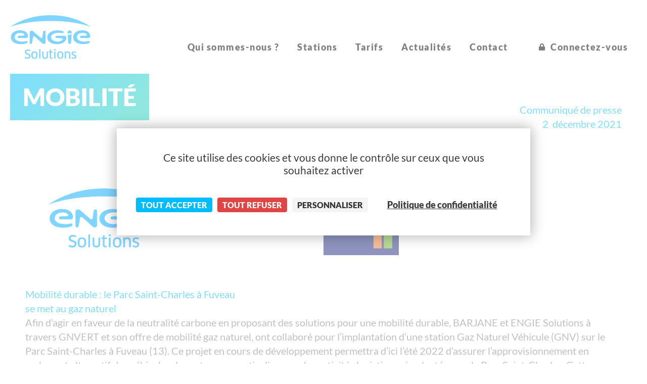

--- FILE ---
content_type: text/html; charset=UTF-8
request_url: https://gnvert.engie-solutions.com/2021/12/02/le-parc-saint-charles-a-fuveau-se-met-au-gaz-naturel/
body_size: 21527
content:


<!DOCTYPE html><html lang="fr-FR"><head><meta charset="UTF-8"><meta name="viewport" content="width=device-width, initial-scale=1"><link rel="profile" href="https://gmpg.org/xfn/11"><link rel="preload" href="https://gnvert.engie-solutions.com/wp-content/astra-local-fonts/lato/S6u9w4BMUTPHh50XSwiPGQ.woff2" as="font" type="font/woff2" crossorigin><meta name='robots' content='index, follow, max-image-preview:large, max-snippet:-1, max-video-preview:-1' /><link media="all" href="https://gnvert.engie-solutions.com/wp-content/cache/autoptimize/css/autoptimize_88f372b0a73c152b6bcebbc5e53376e1.css" rel="stylesheet"><title>le Parc Saint-Charles à Fuveau se met au gaz naturel - GNVERT</title><meta name="description" content="Mobilité durable : le Parc Saint-Charles à Fuveau se met au gaz naturel" /><link rel="canonical" href="https://gnvert.engie-solutions.com/2021/12/02/le-parc-saint-charles-a-fuveau-se-met-au-gaz-naturel/" /><meta property="og:locale" content="fr_FR" /><meta property="og:type" content="article" /><meta property="og:title" content="le Parc Saint-Charles à Fuveau se met au gaz naturel - GNVERT" /><meta property="og:description" content="Mobilité durable : le Parc Saint-Charles à Fuveau se met au gaz naturel" /><meta property="og:url" content="https://gnvert.engie-solutions.com/2021/12/02/le-parc-saint-charles-a-fuveau-se-met-au-gaz-naturel/" /><meta property="og:site_name" content="GNVERT" /><meta property="article:published_time" content="2021-12-02T13:30:26+00:00" /><meta property="article:modified_time" content="2023-01-05T10:49:56+00:00" /><meta property="og:image" content="https://gnvert.engie-solutions.com/wp-content/uploads/2021/12/F8_Engie_Fuveau_DPC-V1_PC06-Perspective-dinsertion-A3-H-scaled.jpg" /><meta property="og:image:width" content="2560" /><meta property="og:image:height" content="1382" /><meta property="og:image:type" content="image/jpeg" /><meta name="author" content="Isabelle Mathieu Lejeune" /><meta name="twitter:card" content="summary_large_image" /><meta name="twitter:label1" content="Écrit par" /><meta name="twitter:data1" content="Isabelle Mathieu Lejeune" /><meta name="twitter:label2" content="Durée de lecture estimée" /><meta name="twitter:data2" content="4 minutes" /> <script type="application/ld+json" class="yoast-schema-graph">{"@context":"https://schema.org","@graph":[{"@type":"Article","@id":"https://gnvert.engie-solutions.com/2021/12/02/le-parc-saint-charles-a-fuveau-se-met-au-gaz-naturel/#article","isPartOf":{"@id":"https://gnvert.engie-solutions.com/2021/12/02/le-parc-saint-charles-a-fuveau-se-met-au-gaz-naturel/"},"author":{"name":"Isabelle Mathieu Lejeune","@id":"https://gnvert.engie-solutions.com/#/schema/person/3157760b7cdfa5e7b7eaddc6c75758e2"},"headline":"le Parc Saint-Charles à Fuveau se met au gaz naturel","datePublished":"2021-12-02T13:30:26+00:00","dateModified":"2023-01-05T10:49:56+00:00","mainEntityOfPage":{"@id":"https://gnvert.engie-solutions.com/2021/12/02/le-parc-saint-charles-a-fuveau-se-met-au-gaz-naturel/"},"wordCount":856,"publisher":{"@id":"https://gnvert.engie-solutions.com/#organization"},"image":{"@id":"https://gnvert.engie-solutions.com/2021/12/02/le-parc-saint-charles-a-fuveau-se-met-au-gaz-naturel/#primaryimage"},"thumbnailUrl":"https://gnvert.engie-solutions.com/wp-content/uploads/2021/12/F8_Engie_Fuveau_DPC-V1_PC06-Perspective-dinsertion-A3-H-scaled.jpg","inLanguage":"fr-FR"},{"@type":"WebPage","@id":"https://gnvert.engie-solutions.com/2021/12/02/le-parc-saint-charles-a-fuveau-se-met-au-gaz-naturel/","url":"https://gnvert.engie-solutions.com/2021/12/02/le-parc-saint-charles-a-fuveau-se-met-au-gaz-naturel/","name":"le Parc Saint-Charles à Fuveau se met au gaz naturel - GNVERT","isPartOf":{"@id":"https://gnvert.engie-solutions.com/#website"},"primaryImageOfPage":{"@id":"https://gnvert.engie-solutions.com/2021/12/02/le-parc-saint-charles-a-fuveau-se-met-au-gaz-naturel/#primaryimage"},"image":{"@id":"https://gnvert.engie-solutions.com/2021/12/02/le-parc-saint-charles-a-fuveau-se-met-au-gaz-naturel/#primaryimage"},"thumbnailUrl":"https://gnvert.engie-solutions.com/wp-content/uploads/2021/12/F8_Engie_Fuveau_DPC-V1_PC06-Perspective-dinsertion-A3-H-scaled.jpg","datePublished":"2021-12-02T13:30:26+00:00","dateModified":"2023-01-05T10:49:56+00:00","description":"Mobilité durable : le Parc Saint-Charles à Fuveau se met au gaz naturel","breadcrumb":{"@id":"https://gnvert.engie-solutions.com/2021/12/02/le-parc-saint-charles-a-fuveau-se-met-au-gaz-naturel/#breadcrumb"},"inLanguage":"fr-FR","potentialAction":[{"@type":"ReadAction","target":["https://gnvert.engie-solutions.com/2021/12/02/le-parc-saint-charles-a-fuveau-se-met-au-gaz-naturel/"]}]},{"@type":"ImageObject","inLanguage":"fr-FR","@id":"https://gnvert.engie-solutions.com/2021/12/02/le-parc-saint-charles-a-fuveau-se-met-au-gaz-naturel/#primaryimage","url":"https://gnvert.engie-solutions.com/wp-content/uploads/2021/12/F8_Engie_Fuveau_DPC-V1_PC06-Perspective-dinsertion-A3-H-scaled.jpg","contentUrl":"https://gnvert.engie-solutions.com/wp-content/uploads/2021/12/F8_Engie_Fuveau_DPC-V1_PC06-Perspective-dinsertion-A3-H-scaled.jpg","width":2560,"height":1382},{"@type":"BreadcrumbList","@id":"https://gnvert.engie-solutions.com/2021/12/02/le-parc-saint-charles-a-fuveau-se-met-au-gaz-naturel/#breadcrumb","itemListElement":[{"@type":"ListItem","position":1,"name":"Accueil","item":"https://gnvert.engie-solutions.com/"},{"@type":"ListItem","position":2,"name":"le Parc Saint-Charles à Fuveau se met au gaz naturel"}]},{"@type":"WebSite","@id":"https://gnvert.engie-solutions.com/#website","url":"https://gnvert.engie-solutions.com/","name":"GNVERT","description":"GNVERT, offre de mobilité durable gaz","publisher":{"@id":"https://gnvert.engie-solutions.com/#organization"},"potentialAction":[{"@type":"SearchAction","target":{"@type":"EntryPoint","urlTemplate":"https://gnvert.engie-solutions.com/?s={search_term_string}"},"query-input":{"@type":"PropertyValueSpecification","valueRequired":true,"valueName":"search_term_string"}}],"inLanguage":"fr-FR"},{"@type":"Organization","@id":"https://gnvert.engie-solutions.com/#organization","name":"GNVERT","url":"https://gnvert.engie-solutions.com/","logo":{"@type":"ImageObject","inLanguage":"fr-FR","@id":"https://gnvert.engie-solutions.com/#/schema/logo/image/","url":"https://gnvert.engie-solutions.com/wp-content/uploads/2021/07/ENGIE_Solutions_logotype_RGB.svg","contentUrl":"https://gnvert.engie-solutions.com/wp-content/uploads/2021/07/ENGIE_Solutions_logotype_RGB.svg","caption":"GNVERT"},"image":{"@id":"https://gnvert.engie-solutions.com/#/schema/logo/image/"}},{"@type":"Person","@id":"https://gnvert.engie-solutions.com/#/schema/person/3157760b7cdfa5e7b7eaddc6c75758e2","name":"Isabelle Mathieu Lejeune","image":{"@type":"ImageObject","inLanguage":"fr-FR","@id":"https://gnvert.engie-solutions.com/#/schema/person/image/","url":"https://secure.gravatar.com/avatar/f52fb69ea6121bc99f3b64c06489af3b4b4b28c2f1c62dfdf266a8fac63f7d1d?s=96&d=mm&r=g","contentUrl":"https://secure.gravatar.com/avatar/f52fb69ea6121bc99f3b64c06489af3b4b4b28c2f1c62dfdf266a8fac63f7d1d?s=96&d=mm&r=g","caption":"Isabelle Mathieu Lejeune"},"url":"https://gnvert.engie-solutions.com/author/isabelle-mathieulejeuneengie-com/"}]}</script> <link rel="alternate" type="application/rss+xml" title="GNVERT &raquo; Flux" href="https://gnvert.engie-solutions.com/feed/" /><link rel="alternate" type="application/rss+xml" title="GNVERT &raquo; Flux des commentaires" href="https://gnvert.engie-solutions.com/comments/feed/" /> <script>window._wpemojiSettings = {"baseUrl":"https:\/\/s.w.org\/images\/core\/emoji\/16.0.1\/72x72\/","ext":".png","svgUrl":"https:\/\/s.w.org\/images\/core\/emoji\/16.0.1\/svg\/","svgExt":".svg","source":{"concatemoji":"https:\/\/gnvert.engie-solutions.com\/wp-includes\/js\/wp-emoji-release.min.js?ver=6.8.3"}};
/*! This file is auto-generated */
!function(s,n){var o,i,e;function c(e){try{var t={supportTests:e,timestamp:(new Date).valueOf()};sessionStorage.setItem(o,JSON.stringify(t))}catch(e){}}function p(e,t,n){e.clearRect(0,0,e.canvas.width,e.canvas.height),e.fillText(t,0,0);var t=new Uint32Array(e.getImageData(0,0,e.canvas.width,e.canvas.height).data),a=(e.clearRect(0,0,e.canvas.width,e.canvas.height),e.fillText(n,0,0),new Uint32Array(e.getImageData(0,0,e.canvas.width,e.canvas.height).data));return t.every(function(e,t){return e===a[t]})}function u(e,t){e.clearRect(0,0,e.canvas.width,e.canvas.height),e.fillText(t,0,0);for(var n=e.getImageData(16,16,1,1),a=0;a<n.data.length;a++)if(0!==n.data[a])return!1;return!0}function f(e,t,n,a){switch(t){case"flag":return n(e,"\ud83c\udff3\ufe0f\u200d\u26a7\ufe0f","\ud83c\udff3\ufe0f\u200b\u26a7\ufe0f")?!1:!n(e,"\ud83c\udde8\ud83c\uddf6","\ud83c\udde8\u200b\ud83c\uddf6")&&!n(e,"\ud83c\udff4\udb40\udc67\udb40\udc62\udb40\udc65\udb40\udc6e\udb40\udc67\udb40\udc7f","\ud83c\udff4\u200b\udb40\udc67\u200b\udb40\udc62\u200b\udb40\udc65\u200b\udb40\udc6e\u200b\udb40\udc67\u200b\udb40\udc7f");case"emoji":return!a(e,"\ud83e\udedf")}return!1}function g(e,t,n,a){var r="undefined"!=typeof WorkerGlobalScope&&self instanceof WorkerGlobalScope?new OffscreenCanvas(300,150):s.createElement("canvas"),o=r.getContext("2d",{willReadFrequently:!0}),i=(o.textBaseline="top",o.font="600 32px Arial",{});return e.forEach(function(e){i[e]=t(o,e,n,a)}),i}function t(e){var t=s.createElement("script");t.src=e,t.defer=!0,s.head.appendChild(t)}"undefined"!=typeof Promise&&(o="wpEmojiSettingsSupports",i=["flag","emoji"],n.supports={everything:!0,everythingExceptFlag:!0},e=new Promise(function(e){s.addEventListener("DOMContentLoaded",e,{once:!0})}),new Promise(function(t){var n=function(){try{var e=JSON.parse(sessionStorage.getItem(o));if("object"==typeof e&&"number"==typeof e.timestamp&&(new Date).valueOf()<e.timestamp+604800&&"object"==typeof e.supportTests)return e.supportTests}catch(e){}return null}();if(!n){if("undefined"!=typeof Worker&&"undefined"!=typeof OffscreenCanvas&&"undefined"!=typeof URL&&URL.createObjectURL&&"undefined"!=typeof Blob)try{var e="postMessage("+g.toString()+"("+[JSON.stringify(i),f.toString(),p.toString(),u.toString()].join(",")+"));",a=new Blob([e],{type:"text/javascript"}),r=new Worker(URL.createObjectURL(a),{name:"wpTestEmojiSupports"});return void(r.onmessage=function(e){c(n=e.data),r.terminate(),t(n)})}catch(e){}c(n=g(i,f,p,u))}t(n)}).then(function(e){for(var t in e)n.supports[t]=e[t],n.supports.everything=n.supports.everything&&n.supports[t],"flag"!==t&&(n.supports.everythingExceptFlag=n.supports.everythingExceptFlag&&n.supports[t]);n.supports.everythingExceptFlag=n.supports.everythingExceptFlag&&!n.supports.flag,n.DOMReady=!1,n.readyCallback=function(){n.DOMReady=!0}}).then(function(){return e}).then(function(){var e;n.supports.everything||(n.readyCallback(),(e=n.source||{}).concatemoji?t(e.concatemoji):e.wpemoji&&e.twemoji&&(t(e.twemoji),t(e.wpemoji)))}))}((window,document),window._wpemojiSettings);</script> <link rel='stylesheet' id='astra-addon-css-css' href='https://gnvert.engie-solutions.com/wp-content/cache/autoptimize/css/autoptimize_single_f28b612dd09c46b423139277f4fda1c8.css?ver=4.11.10' media='all' /><link rel='stylesheet' id='elementor-post-174-css' href='https://gnvert.engie-solutions.com/wp-content/cache/autoptimize/css/autoptimize_single_f475b4d12a7139a24455fb4b96b60db7.css?ver=1763159464' media='all' /> <!--[if IE]> <script src="https://gnvert.engie-solutions.com/wp-content/themes/astra/assets/js/minified/flexibility.min.js?ver=4.11.13" id="astra-flexibility-js"></script> <script id="astra-flexibility-js-after">flexibility(document.documentElement);</script> <![endif]--> <script src="https://gnvert.engie-solutions.com/wp-content/cache/autoptimize/js/autoptimize_single_449c32193477a41bb34dfd043f014752.js?ver=1.0" id="gnvert-entry-prices-js"></script> <script src="https://gnvert.engie-solutions.com/wp-content/cache/autoptimize/js/autoptimize_single_d39d4425ab08d40b6ea64d7ae793dd0e.js?ver=1.0" id="gnvert-prices-js"></script> <script src="https://gnvert.engie-solutions.com/wp-content/themes/astra-child/tarteaucitron/tarteaucitron.js?ver=1.9.6" id="tarteaucitron-js"></script> <script src="https://gnvert.engie-solutions.com/wp-includes/js/jquery/jquery.min.js?ver=3.7.1" id="jquery-core-js"></script> <script src="https://gnvert.engie-solutions.com/wp-includes/js/jquery/jquery-migrate.min.js?ver=3.4.1" id="jquery-migrate-js"></script> <script src="https://gnvert.engie-solutions.com/wp-content/cache/autoptimize/js/autoptimize_single_5b0505d89d50457aba2051d3b31df311.js?ver=1.0.1" id="tarteaucitron-gnvert-js"></script> <script src="https://gnvert.engie-solutions.com/wp-content/plugins/elementor/assets/lib/font-awesome/js/v4-shims.min.js?ver=3.32.4" id="font-awesome-4-shim-js"></script> <link rel="https://api.w.org/" href="https://gnvert.engie-solutions.com/wp-json/" /><link rel="alternate" title="JSON" type="application/json" href="https://gnvert.engie-solutions.com/wp-json/wp/v2/posts/2380" /><link rel="EditURI" type="application/rsd+xml" title="RSD" href="https://gnvert.engie-solutions.com/xmlrpc.php?rsd" /><meta name="generator" content="WordPress 6.8.3" /><link rel='shortlink' href='https://gnvert.engie-solutions.com/?p=2380' /><link rel="alternate" title="oEmbed (JSON)" type="application/json+oembed" href="https://gnvert.engie-solutions.com/wp-json/oembed/1.0/embed?url=https%3A%2F%2Fgnvert.engie-solutions.com%2F2021%2F12%2F02%2Fle-parc-saint-charles-a-fuveau-se-met-au-gaz-naturel%2F" /><link rel="alternate" title="oEmbed (XML)" type="text/xml+oembed" href="https://gnvert.engie-solutions.com/wp-json/oembed/1.0/embed?url=https%3A%2F%2Fgnvert.engie-solutions.com%2F2021%2F12%2F02%2Fle-parc-saint-charles-a-fuveau-se-met-au-gaz-naturel%2F&#038;format=xml" /><meta name="generator" content="Elementor 3.32.4; features: additional_custom_breakpoints; settings: css_print_method-external, google_font-enabled, font_display-auto"><link rel="icon" href="https://gnvert.engie-solutions.com/wp-content/uploads/2021/06/logo-engie-small-blue.svg" sizes="32x32" /><link rel="icon" href="https://gnvert.engie-solutions.com/wp-content/uploads/2021/06/logo-engie-small-blue.svg" sizes="192x192" /><link rel="apple-touch-icon" href="https://gnvert.engie-solutions.com/wp-content/uploads/2021/06/logo-engie-small-blue.svg" /><meta name="msapplication-TileImage" content="https://gnvert.engie-solutions.com/wp-content/uploads/2021/06/logo-engie-small-blue.svg" /><style id="wp-custom-css">h1, .h1, .elementor-counter .elementor-counter-number-wrapper, .ast-single-post h1.entry-title{
	font-family: 'Lato';
	font-weight:900;
	background: -webkit-repeating-linear-gradient(-45deg, #00bcfd, #23d2b5) !important;
  -webkit-background-clip: text !important;
  -webkit-text-fill-color: transparent !important;
  display: inline-block;
}

.single-post h1, .single-post h2, .single-post h3{
	color: #00bcfd;
}

/* HEADER */
.site-header-section .header-widget-area{
	padding:0 !important;
}
.slogan.header{
	margin-top: -30px;
    margin-bottom: -45px;
    min-height: 90px;
	font-size:35px;
	line-height:48px;
	color: white;
	background:-webkit-repeating-linear-gradient(-45deg, #00bcfd, #23d2b5) !important;
	padding:22px 25px 18px;
	z-index:20;
	position:relative;
}
.slogan.header .brand{
	font-size:48px;
}

.page-id-3335 .slogan.header{
		margin-bottom: 0;
}

header .custom-logo-link img {
    width: 160px;
}
.ast-custom-button {
    text-transform: initial !important;
	 display:flex;
	 align-items:center;
}
#primary-site-navigation-desktop .menu-item.login{
	margin-left:25px
}
.menu-item.login a:before{
	content: "\f023";
    font-family: 'Font Awesome 5 Free';
    font-size: 0.7rem;
	margin-right:10px;
	font-weight:600;
	
}
/* MENU */
.main-navigation ul{
	justify-content:end;
}
.main-navigation li a{
	letter-spacing:1.5px;
}

/* FOOTER */

.slogan{
	font-family: 'Lato';
	font-weight:500;
}
.slogan .brand{
	font-weight:900;
}
.slogan.footer .brand{
	font-size:25px;
}

/* CONTENT */

.wrapper{
	margin:0 auto;
    background-color: #fff !important;
    position: relative;
}
.wrapper.superposed{
    margin-top: -130px !important;	
}
.wrapper.grey{
	background-color: #fefefe !important;
}
.grey-shadow, .eael-grid-post-holder{
	box-shadow:0 5px 12px #dedede;
}

.grey-shadow p{
	margin:0;
}
.grey-shadow .elementor-widget-button{
	position:absolute;
	bottom:-20px
}
.grey-shadow .elementor-element:not(.elementor-widget-spacer):not(.elementor-widget-eael-post-grid), .eael-grid-post .eael-entry-wrapper{
	padding: 10px 60px 0;
}

ol {
  list-style: none;
  counter-reset: my-counter;
	margin: 0 0 1.5em 4em;
}
ol li {
  counter-increment: my-counter;
	margin-bottom:20px;
	line-height:25px
}
ol li::before {
	margin-left: -35px;
  content: counter(my-counter) ". ";
    font-family: 'Lato';
    font-weight: 900;
    text-transform: uppercase;
    background: -webkit-repeating-linear-gradient(
-45deg
, #00bcfd, #23d2b5) !important;
	-webkit-background-clip: text !important;
    -webkit-text-fill-color: transparent !important;
  font-size:30px;
}

@media screen and (min-width:767px){
	.two-cols label{
		width: 50%;
	}
}
@media screen and (min-width:1024px){
	.wrapper{
		max-width: 1060px;
		padding-left: 55px;
		padding-right: 55px;
	}
	.wrapper.superposed{
		padding-top:55px;
		padding-bottom:15px;
	}
	.wrapper.bottom{
		padding-top:30px;
		padding-bottom:10px;
	}
	.wrapper.grid.homepage{
		padding-left: 45px;
		padding-right: 45px;
	}
	.wrapper.grid.actu{
		padding-top:10px;
		padding-left: 40px;
		padding-right: 40px;
	}
	.grey-shadow, .eael-grid-post-holder{
        min-height:410px;
    } 
	.grey-shadow p{
		min-height:85px;
	}
}

@media screen and (min-width:767px) and (max-width:1024px){
	.ast-below-header-wrap aside{
		width:80%;
	}
	.ast-below-header .ast-grid-section-center {
        justify-content: flex-start;
    }
	#masthead .ast-mobile-header-wrap .ast-below-header-bar{
		padding-left: 0px;
		padding-right: 0px;
	}
	.grey-shadow, .eael-grid-post-holder{
        min-height:400px;
    } 
	.wrapper .elementor-column-gap-wider>.elementor-column>.elementor-element-populated, .wrapper .eael-post-grid-column{
		padding: 0 15px !important;
	}
	.wrapper:not(.grey)>.elementor-container{
		margin: 0 15px;
	}
	.wrapper{
	  max-width: 650px;
	}
	.wrapper.grey{
        padding: 5px 20px;
    }
    .entry-content .wrapper{
        padding: 35px 20px;
    }
	.grey-shadow .elementor-element:not(.elementor-widget-spacer, .elementor-widget-eael-post-grid), .eael-grid-post .eael-entry-wrapper{
	    padding: 15px 20px 0;
    }  
    .w2gm-map-custom-controls{
        top: 50px !important;
    }
}

@media screen and (max-width:767px){
	.ast-hfb-header .site-header {
        margin-top: 0px;
        margin-bottom: 0px;
        margin-left: 10px;
        margin-right: 10px;
    }
	.ast-below-header-wrap aside{
		width:100%;
	}
	#masthead .ast-mobile-header-wrap .ast-below-header-bar{
		padding-left: 0;
		padding-right: 0;
	}
	.slogan.header{
        margin: -10px 0 0 0;
        min-height: unset;
        font-size:15px;
        line-height:20px;
        padding:10px;
    }
    .slogan.header .brand{
        font-size:20px;
    }
	.wrapper.grey{
		padding: 10px 10px 5px;
    }
    .entry-content .wrapper{
		padding: 35px 10px;
	}
	.wrapper:not(.grey) .elementor-widget-wrap.elementor-element-populated{
		padding: 0 0 30px;
	}
 	.grey-shadow .elementor-element:not(.elementor-widget-spacer):not(.elementor-widget-eael-post-grid), .eael-grid-post .eael-entry-wrapper{
        padding: 10px 20px 0;
    }
	.wrapper{
		margin:0 20px;
	}
	.grey-shadow p, .eael-entry-header{
		min-height:65px;
		margin-bottom:20px
	}
	.eael-entry-title{
        margin-bottom: 20px !important;
    }
	.elementor-counter, .elementor-counter-title {
        text-align: center !important;
    }
    .eael-grid-post{
        padding: 0 !important;
        margin-bottom: 60px;
    }
    .eael-grid-post-holder-inner{
        position: relative;
    }
    a.eael-post-elements-readmore-btn{
		padding:15px !important;
    }
    .ast-separate-container #primary, .ast-separate-container #secondary {
        padding: 0;
    }
    .two-cols label{
		width: 100%;
	}
}

/* COUNTER */

.elementor-counter .elementor-counter-number-wrapper{
	font-size:80px;
}

.elementor-counter .elementor-counter-title {
    text-align: left;
    font-size: inherit;
    font-weight: bold;
    color: inherit;
    line-height: inherit;
	padding-left: 5px;
}
.homepage .eael-post-grid-container .eael-post-grid .eael-grid-post{
	padding:0 !important;
}


/* ARCHIVE */

.eael-post-grid-container .eael-post-grid {
    margin: 0;
}
.eael-entry-title{
	font-size:20px;
	line-height:1.4em;
	margin:0;
}
.eael-entry-media{
	margin-bottom:12px;
}

.eael-entry-header{
	margin-bottom:20px;
}

.eael-grid-post-holder {
    border: 0;
}
a.eael-post-elements-readmore-btn{
	background-color:#00bcfd;
	color: white;
	font-size: 0.8rem;
	line-height:1em;
	font-weight: 700;
	padding:15px 35px;
	text-transform: uppercase;

}
.eael-post-elements-readmore-btn{
	color: white !important;
}
.eael-post-elements-readmore-btn:hover{
	background-color: #23d2b5;
}
.eael-entry-wrapper {
    display: flex;
    flex-direction: column;
	  position: relative;
    min-height: 250px;
}
.homepage .eael-entry-wrapper {
    min-height: 220px;
}
article.eael-grid-post.eael-post-grid-column{
	  margin-bottom:60px;
}
.eael-entry-meta {
    order: 1;
}
.eael-entry-header {
    order: 2;
	  margin-top: 3px;
}
.eael-entry-content {
    order: 3;
	padding-top: 10px;
	align-self: center;
	position:absolute;
	bottom:-20px
}
.eael-meta-posted-on i {
    display: none;
}
.eael-meta-posted-on time{
	color: #00bcfd;
	font-size: 15px;
	font-weight: bold;
}
.eael-meta-posted-on{
	margin-bottom:20px;
}

/* Single */

.ast-separate-container #primary{
	margin:0
}
.ast-separate-container .ast-article-single{
	padding: 0;
}
.ast-single-post-order .wrapper{
	position:relative;
}
.single .post-navigation{
	margin : 0 auto ;
}
.ast-separate-container .post-navigation {
    padding: 35px 0 0 !important;
}
.ast-separate-container .entry-header{
    margin : 0;
}
.outline-box {
    border: 2px #00bcfd solid;
    margin: 30px auto 5px;
    padding: 30px;
    width: 80%;
}

/* MAP */

.w2gm-maps-canvas-wrapper{
	border:none;
	border-radius:0;
}
.w2gm-search-input-field-wrap, .w2gm-jquery-ui-slider {
    display: none;
}
.w2gm-content>a {
    display: none !important;
}

div.w2gm-content .w2gm-btn-primary, div.w2gm-content a.w2gm-btn-primary, div.w2gm-content input[type="submit"], div.w2gm-content input[type="button"], div.w2gm-content .w2gm-btn-primary:visited, div.w2gm-content a.w2gm-btn-primary:visited, div.w2gm-content input[type="submit"]:visited, div.w2gm-content input[type="button"]:visited, div.w2gm-content .w2gm-btn-primary:focus, div.w2gm-content a.w2gm-btn-primary:focus, div.w2gm-content input[type="submit"]:focus, div.w2gm-content input[type="button"]:focus, div.w2gm-content .w2gm-btn-primary:disabled, div.w2gm-content a.w2gm-btn-primary:disabled, div.w2gm-content .w2gm-btn-primary:disabled:focus, div.w2gm-content a.w2gm-btn-primary:disabled:focus, div.w2gm-content .w2gm-btn-primary:disabled:hover, div.w2gm-content a.w2gm-btn-primary:disabled:hover, form.w2gm-content .w2gm-btn-primary, form.w2gm-content a.w2gm-btn-primary, form.w2gm-content input[type="submit"], form.w2gm-content input[type="button"], form.w2gm-content .w2gm-btn-primary:visited, form.w2gm-content a.w2gm-btn-primary:visited, form.w2gm-content input[type="submit"]:visited, form.w2gm-content input[type="button"]:visited, form.w2gm-content .w2gm-btn-primary:focus, form.w2gm-content a.w2gm-btn-primary:focus, form.w2gm-content input[type="submit"]:focus, form.w2gm-content input[type="button"]:focus, form.w2gm-content .w2gm-btn-primary:disabled, form.w2gm-content a.w2gm-btn-primary:disabled, form.w2gm-content .w2gm-btn-primary:disabled:focus, form.w2gm-content a.w2gm-btn-primary:disabled:focus, form.w2gm-content .w2gm-btn-primary:disabled:hover, form.w2gm-content a.w2gm-btn-primary:disabled:hover, div.w2gm-content .wpcf7-form .wpcf7-submit, div.w2gm-content .wpcf7-form .wpcf7-submit:visited, div.w2gm-content .wpcf7-form .wpcf7-submit:focus{
	border-color: transparent;
}
.w2gm-btn, .w2gm-btn:hover {
  border-radius: 0 !important;
}
.w2gm-btn-primary:hover{
		border-color:transparent !important;
}

/* Map filter*/

.w2gm-search-form{
	border-radius:0;
	border:none;
}

.wcsearch-search-column-1 .wcsearch-search-placeholder{
	margin:0
}

.wcsearch-checkbox .wcsearch-control-indicator, .wcsearch-radio .wcsearch-control-indicator{
	width:20px;
	height:20px;

}

.wcsearch-checkbox .wcsearch-control-indicator:after {
    left: 3px;
    bottom: -2px;
}

.wcsearch-content .wcsearch-checkbox label, .wcsearch-content .wcsearch-radio label{
	padding-left:30px;
}

body .wcsearch-search-input, body .wcsearch-search-input label,body .wcsearch-search-input a,body .wcsearch-search-placeholder {
    color: #000 !important;
}

.wcsearch-content .wcsearch-btn {
    width: fit-content !important;
    float: right;
	  text-transform: none;
}
body html #wcsearch-search-form-1007 .wcsearch-search-grid .wcsearch-search-input-button, body html #wcsearch-search-form-1007 .wcsearch-search-grid .wcsearch-date-reset-button{
	border-color: transparent !important
}

body html #wcsearch-search-form-1007 .wcsearch-search-grid .wcsearch-search-input-button:hover, body html #wcsearch-search-form-1007 .wcsearch-search-grid .wcsearch-date-reset-button:hover{
	background-color:green !important
}

.wcsearch-search {
    margin: 10px;
}


/* Mp info window */

.w2gm-map-info-window{
	background: -webkit-repeating-linear-gradient(-45deg, #00bcfd, #23d2b5) !important;
	border-radius:0;
	color:white;
	padding:15px;
}
.w2gm-map-info-window.inactive:before {
    content: ' ';
    background-color: rgba(200,200,200,.5);
    position: absolute;
    top: 0;
    bottom: 0;
    left: 0;
    right: 0;
	z-index:1;
}
.inactive .w2gm-close-info-window{
	position:relative;
	z-index:2;
	color: lightgrey;
}
.w2gm-map-info-window-tongue {
  display: none; 
}
.w2gm-content .w2gm-map-info-window-title{
	background-color:transparent;
}
.gm-style div.w2gm-map-info-window-title, .gm-style div.w2gm-map-info-window-title a.w2gm-map-info-window-title-link{
	font-size:18px !important;
}
.gm-style div, .gm-style span, .gm-style label{
    font-size: 15px !important;
}
.w2gm-map-info-window-content .w2gm-map-info-window-field {
    position: relative;
    margin: 0 0 15px;
}
.w2gm-map-info-window-content .w2gm-map-info-window-field:not(.projet_h2):not(.statut):not(.location_info){
	    /*padding-left: 35px;*/
	    line-height: 20px;
}
.w2gm-map-info-window-content.w2gm-clearfix {
    display: flex;
    flex-wrap: wrap;
}
.w2gm-map-info-window-field.projet_h2{
	order:1;
	width:100%;
}
.w2gm-map-info-window-field.type_de_carburant {
    order: 4;
}
.w2gm-map-info-window-field.address {
    order: 3;
}
.w2gm-map-info-window-field.acces_poids_lourd {
    order: 2;
}
.w2gm-map-info-window-field.paiement {
    order: 5;
}
.w2gm-map-info-window-field.statut {
    order: 6;
}
.w2gm-map-info-window-field.date_d_ouverture {
    order: 7;
}
.w2gm-map-info-window-field.location_info {
    order: 8;
		width: 100%;
}
.coordinates {
    width: 100%;
    margin: 0 0 10px 0;
	 padding-left:30px;
}
.w2gm-map-info-window-field.acces_poids_lourd{
	width:30%;
}
.w2gm-map-info-window-field.address{
	width:70%;
	padding-left:30px;
}
.w2gm-map-info-window-field.type_de_carburant
{
	width:50%;
}
.w2gm-map-info-window-field.paiement{
	width:50%;
}
.w2gm-content ul {
    margin-left: 30px;
    list-style: none;
    border-left: 2px solid white;
	  padding-left:10px;
}
.w2gm-map-info-window-field:not(.paiement) ul li:before{
	content :'- ';
}
.w2gm-map-info-window-field:before, i.carte-bancaire:before, i.badge-engie:before, i.dkv:before {
    content: ' ';
    position: absolute;
    left: 0;
    background-size: contain;
    background-repeat: no-repeat;
    background-position: center;
}
.w2gm-map-info-window-field:before{
	width:24px;
  height: 26px;
}

i.carte-bancaire:before, i.badge-engie:before, i.dkv:before{
	width:35px;
	height:25px;
}
.w2gm-map-info-window-field.paiement li {
    position: relative;
	  display:inline;
}
.w2gm-map-info-window-field.paiement li {
	margin-right:35px;
}
.paiement li i:before {
    height: 20px;
    margin-top: 2px;
}
.w2gm-map-info-window-field.coordinates:before {
    background-image: url('/wp-content/uploads/2021/06/target_white.svg');
}
.w2gm-map-info-window-field.acces_poids_lourd:before {
    background-image: url('/wp-content/uploads/2021/05/truck.svg');
}
.w2gm-map-info-window-field.address:before {
    background-image: url('/wp-content/uploads/2021/05/pin.svg');
}
.w2gm-map-info-window-field.type_de_carburant:before {
    background-image: url('/wp-content/uploads/2021/06/GNvert-ic-pompe.svg');
}
.w2gm-map-info-window-field.paiement:before {
    background-image: url('/wp-content/uploads/2021/05/payment.svg');
}
i.carte-bancaire:before {
    content: ' ';
	background-image: url('/wp-content/uploads/2021/05/cb.jpg');
}
i.badge-engie:before {
    content: ' ';
	background-image: url('/wp-content/uploads/2021/05/cm.jpg');
}
i.dkv:before {
    content: ' ';
	background-image: url('/wp-content/uploads/2021/05/dkv_l.png');
}
.w2gm-map-info-window-field.statut:before {
    content: 'Station ';
    position: relative;
    text-transform: capitalize;
}
.w2gm-map-info-window-field.statut {
    text-transform: lowercase;
}

/* MAP LEGEND SHORTCODE */

.w2gm-map-marker.shortcode{
	margin:0;
	width:30px;
	height:30px;
}
.w2gm-map-marker.shortcode .w2gm-map-marker-icon{
	vertical-align:top;
	font-size: 15px !important;
}

/* CONTACT */

.two-cols{
	display: flex;
	flex-wrap:wrap;
	margin: 0 -10px !important;
}
.two-cols label{
	padding: 0 10px;
	margin-bottom: 10px;
}
.wpcf7-form-control {
    margin-top: 5px;
}
.menu-toggle, button, .ast-button, .ast-custom-button, .button, input#submit, input[type="button"], input[type="submit"], input[type="reset"]{
    border-radius : 0;
}

.dnd-upload-status .dnd-upload-details .dnd-progress-bar span{
    background: #23d2b5;
}
.dnd-upload-status .dnd-upload-details .name{
	color: #00BCFD;
	font-size:15px;
}
.dnd-upload-status .dnd-upload-details .name em{
	font-weight:normal;
}
.codedropz-upload-inner h3 {
    font-size: 25px;
}

.wpcf7 label ul{
    margin: 25px 0 0 1em;
}
.wpcf7 label ul li{
    font-size:15px;
}

.wpcf7 .download {
    display: flex;
    gap: 5px;
    margin-bottom: 10px;
}
.wpcf7 .download span{
	font-size: 15px;
	line-height:20px;
}
.wpcf7 .downloads br{
  display:none;
}
/* Downloads */
.flag{
	position: relative;
}
.flag:before{
	  content: ' ';
    background-size: contain;
    background-repeat: no-repeat;
    background-color: white;
    background-position: center;
    position: relative;
    display: inline-block;
    margin-right: 10px;
    width: 22px;
    height: 16px;
}

.flag.fr:before{
	background-image: url('https://gnvert.engie-solutions.com/wp-content/uploads/2023/12/fr.svg');
}
.flag.en:before{
	background-image: url('https://gnvert.engie-solutions.com/wp-content/uploads/2023/12/gb.svg');
}

.flag.de:before{
	background-image: url('https://gnvert.engie-solutions.com/wp-content/uploads/2023/12/de.svg');
}

.flag.es:before{
	background-image: url('https://gnvert.engie-solutions.com/wp-content/uploads/2023/12/es.svg');
}
.flag.it:before{
	background-image: url('https://gnvert.engie-solutions.com/wp-content/uploads/2023/12/it.svg');
}
.flag.pl:before{
	background-image: url('https://gnvert.engie-solutions.com/wp-content/uploads/2023/12/pl.svg');
}

/* Cookie tab */
.fa-check{
	color:#23d2b5;
	text-align:center;
	display:block;
}
table{
	display: block;
  margin: 0 auto;
  overflow-x: auto;
}


/* Tarte au citron */
html body #tarteaucitronRoot div#tarteaucitronAlertBig{
    border-radius: 0;
    padding: 35px 25px;
    box-shadow: 0 0 25px 2px rgba(0,0,0,0.3);
}

html body #tarteaucitronRoot{
	font-family: Lato !important;
}

html div#tarteaucitronServices{
	box-shadow: 0 0 25px 2px rgba(0,0,0,0.3);
	padding:8px;
}

html #tarteaucitron #tarteaucitronServices .tarteaucitronMainLine, html  #tarteaucitronAlertBig, html  #tarteaucitronAlertBig #tarteaucitronDisclaimerAlert, html #tarteaucitronAlertSmall, .tac_activate, .tac_activate .tac_float, .tac_activate .tac_float b, #tarteaucitron #tarteaucitronClosePanel, html #tarteaucitronAlertSmall html html #tarteaucitronCookiesListContainer #tarteaucitronClosePanelCookie, html #tarteaucitronAlertSmall #tarteaucitronCookiesListContainer #tarteaucitronCookiesTitle, html #tarteaucitronAlertSmall #tarteaucitronCookiesListContainer #tarteaucitronCookiesTitle:hover, html #tarteaucitron #tarteaucitronInfo, html #tarteaucitron #tarteaucitronServices .tarteaucitronDetails, html #tarteaucitron #tarteaucitronServices .tarteaucitronTitle, html #tarteaucitronAlertSmall #tarteaucitronCookiesListContainer #tarteaucitronCookiesList .tarteaucitronTitle, html #tarteaucitron #tarteaucitronServices .tarteaucitronMainLine:hover, html div#tarteaucitronServices{
    background: #fff !important;
    color: #3a3a3a !important;
		font-size: 18px;
}

html #tarteaucitron #tarteaucitronServices .tarteaucitronTitle button {
    color: #fff !important;
}

html a.tarteaucitronSelfLink {
	display: none !important;
}

html #tarteaucitron #tarteaucitronServices .tarteaucitronLine .tarteaucitronAsk .tarteaucitronAllow, html .tac_activate .tarteaucitronAllow, html .tarteaucitronCTAButton {
	background: #00BCFD !important;
}

html #tarteaucitron #tarteaucitronServices .tarteaucitronLine .tarteaucitronAsk .tarteaucitronDeny, html #tarteaucitronRoot .tarteaucitronDeny{
	background: #e04545 !important;
}

html #tarteaucitronAlertBig #tarteaucitronCloseAlert{
	background :#f4f4f4;
}

html #tarteaucitron #tarteaucitronServices .tarteaucitronMainLine, html #tarteaucitron .tarteaucitronBorder, html #tarteaucitronAlertSmall #tarteaucitronCookiesListContainer #tarteaucitronCookiesList, html #tarteaucitronAlertSmall html #tarteaucitronCookiesListContainer #tarteaucitronCookiesList .tarteaucitronCookiesListMain, html #tarteaucitronAlertSmall #tarteaucitronCookiesListContainer #tarteaucitronCookiesList .tarteaucitronHidden {
    border-color: #fff !important;
	  border:none;
}

html #tarteaucitron #tarteaucitronServices .tarteaucitronMainLine .tarteaucitronName b, html #tarteaucitronAlertBig #tarteaucitronDisclaimerAlert b, html #tarteaucitronAlertSmall #tarteaucitronCookiesNumber, html #tarteaucitronAlertSmall #tarteaucitronManager, html #tarteaucitronAlertSmall #tarteaucitronCookiesListContainer #tarteaucitronCookiesTitle b, html #tarteaucitron #tarteaucitronInfo a, html body #tarteaucitronRoot #tarteaucitronMainLineOffset div#tarteaucitronInfo, html #tarteaucitron .tarteaucitronH1, html #tarteaucitron .tarteaucitronName tarteaucitronH2, html #tarteaucitronAlertBig #tarteaucitronDisclaimerAlert strong, html #tarteaucitron .tarteaucitronTitle button, html  #tarteaucitronAlertBig #tarteaucitronPrivacyUrl  {
    color: #3e3e3e !important; 
}

html  #tarteaucitronAlertBig #tarteaucitronPrivacyUrl{
	font-family: Lato !important;
	  text-transform: none;
	  font-size:18px;
	  text-decoration:underline;
}

html #tarteaucitron #tarteaucitronClosePanel, html #tarteaucitronAlertSmall #tarteaucitronCookiesListContainer #tarteaucitronClosePanelCookie{
	background:#fff !important;
	color: #3a3a3a !important;
}

html #tarteaucitron #tarteaucitronServices .tarteaucitronTitle button {
    background-color: #00bcfd !important;

}

html #tarteaucitron #tarteaucitronServices .tarteaucitronLine .tarteaucitronAsk .tarteaucitronAllow, html #tarteaucitron #tarteaucitronServices .tarteaucitronLine .tarteaucitronAsk .tarteaucitronDeny, .tac_activate .tarteaucitronAllow{
	border-radius : 0;
}
html #tarteaucitron #tarteaucitronServices .tarteaucitronLine{
    background: #f4f4f4 !important;
}

html #tarteaucitronRoot .tarteaucitronH2 {
    display: inline-block;
    margin: 12px 0 0 10px;
    color: #3a3a3a;
}

html #tarteaucitron #tarteaucitronServices .tarteaucitronMainLine{
    background: #fff !important;
}

html div#tarteaucitronAlertBig:before{
	content : '';
}

html #tarteaucitronIcon #tarteaucitronManager img {
    width: 40px;
    height: 40px;
}

button#tarteaucitronManager:before {
    content: "\f023";
    font-family: 'Font Awesome 5 Free';
    color: #00bcfd;
    font-size: 18px;
}

button#tarteaucitronManager:after {
    content: "Gestion des cookies";
    color: #00bcfd;
    /* display: block; */
    font-size: 14px;
    padding: 10px;
}

html button#tarteaucitronManager img{
	display:none;
}

html button#tarteaucitronManager{
	background:white;
	padding: 10px;
	margin-right:15px;
}

button#tarteaucitronManager:hover{
	background-color:#f4f4f4;
}
/* ReCaptcha */

.grecaptcha-badge{
	  bottom: 70px !important;
}

/* Iframe map*/

app-header {
    display: none !important;
}

.filters__block[_ngcontent-hhb-c53]{
	right:0;
}</style></head><body itemtype='https://schema.org/Blog' itemscope='itemscope' class="wp-singular post-template-default single single-post postid-2380 single-format-standard wp-custom-logo wp-embed-responsive wp-theme-astra wp-child-theme-astra-child ast-desktop ast-separate-container ast-two-container ast-no-sidebar astra-4.11.13 group-blog ast-blog-single-style-1 ast-single-post ast-inherit-site-logo-transparent ast-hfb-header ast-normal-title-enabled elementor-default elementor-template-full-width elementor-kit-174 elementor-page elementor-page-2380 astra-addon-4.11.10"> <a
 class="skip-link screen-reader-text"
 href="#content"
 title="Aller au contenu"> Aller au contenu</a><div
class="hfeed site" id="page"><header
 class="site-header header-main-layout-1 ast-primary-menu-enabled ast-logo-title-inline ast-hide-custom-menu-mobile ast-builder-menu-toggle-icon ast-mobile-header-inline" id="masthead" itemtype="https://schema.org/WPHeader" itemscope="itemscope" itemid="#masthead"		><div id="ast-desktop-header" data-toggle-type="dropdown"><div class="ast-main-header-wrap main-header-bar-wrap "><div class="ast-primary-header-bar ast-primary-header main-header-bar site-header-focus-item" data-section="section-primary-header-builder"><div class="site-primary-header-wrap ast-builder-grid-row-container site-header-focus-item ast-container" data-section="section-primary-header-builder"><div class="ast-builder-grid-row ast-builder-grid-row-has-sides ast-builder-grid-row-no-center"><div class="site-header-primary-section-left site-header-section ast-flex site-header-section-left"><div class="ast-builder-layout-element ast-flex site-header-focus-item" data-section="title_tagline"><div
 class="site-branding ast-site-identity" itemtype="https://schema.org/Organization" itemscope="itemscope"				> <span class="site-logo-img"><a href="https://gnvert.engie-solutions.com/" class="custom-logo-link" rel="home"><noscript><img width="1" height="1" src="https://gnvert.engie-solutions.com/wp-content/uploads/2021/07/ENGIE_Solutions_logotype_RGB.svg" class="custom-logo" alt="GNVERT" decoding="async" /></noscript><img width="1" height="1" src='data:image/svg+xml,%3Csvg%20xmlns=%22http://www.w3.org/2000/svg%22%20viewBox=%220%200%201%201%22%3E%3C/svg%3E' data-src="https://gnvert.engie-solutions.com/wp-content/uploads/2021/07/ENGIE_Solutions_logotype_RGB.svg" class="lazyload custom-logo" alt="GNVERT" decoding="async" /></a></span></div></div></div><div class="site-header-primary-section-right site-header-section ast-flex ast-grid-right-section"><div class="ast-builder-menu-1 ast-builder-menu ast-flex ast-builder-menu-1-focus-item ast-builder-layout-element site-header-focus-item" data-section="section-hb-menu-1"><div class="ast-main-header-bar-alignment"><div class="main-header-bar-navigation"><nav class="site-navigation ast-flex-grow-1 navigation-accessibility site-header-focus-item" id="primary-site-navigation-desktop" aria-label="Navigation principale du site" itemtype="https://schema.org/SiteNavigationElement" itemscope="itemscope"><div class="main-navigation ast-inline-flex"><ul id="ast-hf-menu-1" class="main-header-menu ast-menu-shadow ast-nav-menu ast-flex  submenu-with-border stack-on-mobile"><li id="menu-item-194" class="menu-item menu-item-type-post_type menu-item-object-page menu-item-194"><a href="https://gnvert.engie-solutions.com/qui-sommes-nous/" class="menu-link">Qui sommes-nous ?</a></li><li id="menu-item-3767" class="menu-item menu-item-type-post_type menu-item-object-page menu-item-3767"><a href="https://gnvert.engie-solutions.com/stations/" class="menu-link">Stations</a></li><li id="menu-item-3955" class="menu-item menu-item-type-post_type menu-item-object-page menu-item-3955"><a href="https://gnvert.engie-solutions.com/tarifs/" class="menu-link">Tarifs</a></li><li id="menu-item-473" class="menu-item menu-item-type-post_type menu-item-object-page menu-item-473"><a href="https://gnvert.engie-solutions.com/actualites/" class="menu-link">Actualités</a></li><li id="menu-item-193" class="menu-item menu-item-type-post_type menu-item-object-page menu-item-193"><a href="https://gnvert.engie-solutions.com/contact/" class="menu-link">Contact</a></li><li id="menu-item-5052" class="login menu-item menu-item-type-custom menu-item-object-custom menu-item-5052"><a target="_blank" href="https://gnvert.digital.engie-solutions.com/login" class="menu-link">Connectez-vous</a></li></ul></div></nav></div></div></div></div></div></div></div></div><div class="ast-below-header-wrap  "><div class="ast-below-header-bar ast-below-header  site-header-focus-item" data-section="section-below-header-builder"><div class="site-below-header-wrap ast-builder-grid-row-container site-header-focus-item ast-container" data-section="section-below-header-builder"><div class="ast-builder-grid-row ast-builder-grid-row-has-sides ast-builder-grid-row-no-center"><div class="site-header-below-section-left site-header-section ast-flex site-header-section-left"><aside
 class="header-widget-area widget-area site-header-focus-item header-widget-area-inner" data-section="sidebar-widgets-header-widget-1" aria-label="Header Widget 1" role="region"		><section id="custom_html-3" class="widget_text widget widget_custom_html"><div class="textwidget custom-html-widget"><div class="slogan header"><span class="brand">MOBILITÉ</div></div></section></aside></div><div class="site-header-below-section-right site-header-section ast-flex ast-grid-right-section"></div></div></div></div></div></div><div id="ast-mobile-header" class="ast-mobile-header-wrap " data-type="dropdown"><div class="ast-main-header-wrap main-header-bar-wrap" ><div class="ast-primary-header-bar ast-primary-header main-header-bar site-primary-header-wrap site-header-focus-item ast-builder-grid-row-layout-default ast-builder-grid-row-tablet-layout-default ast-builder-grid-row-mobile-layout-default" data-section="section-primary-header-builder"><div class="ast-builder-grid-row ast-builder-grid-row-has-sides ast-builder-grid-row-no-center"><div class="site-header-primary-section-left site-header-section ast-flex site-header-section-left"><div class="ast-builder-layout-element ast-flex site-header-focus-item" data-section="title_tagline"><div
 class="site-branding ast-site-identity" itemtype="https://schema.org/Organization" itemscope="itemscope"				> <span class="site-logo-img"><a href="https://gnvert.engie-solutions.com/" class="custom-logo-link" rel="home"><noscript><img width="1" height="1" src="https://gnvert.engie-solutions.com/wp-content/uploads/2021/07/ENGIE_Solutions_logotype_RGB.svg" class="custom-logo" alt="GNVERT" decoding="async" /></noscript><img width="1" height="1" src='data:image/svg+xml,%3Csvg%20xmlns=%22http://www.w3.org/2000/svg%22%20viewBox=%220%200%201%201%22%3E%3C/svg%3E' data-src="https://gnvert.engie-solutions.com/wp-content/uploads/2021/07/ENGIE_Solutions_logotype_RGB.svg" class="lazyload custom-logo" alt="GNVERT" decoding="async" /></a></span></div></div></div><div class="site-header-primary-section-right site-header-section ast-flex ast-grid-right-section"><div class="ast-builder-layout-element ast-flex site-header-focus-item" data-section="section-header-mobile-trigger"><div class="ast-button-wrap"> <button type="button" class="menu-toggle main-header-menu-toggle ast-mobile-menu-trigger-minimal"   aria-expanded="false" aria-label="Main menu toggle"> <span class="screen-reader-text">Main Menu</span> <span class="mobile-menu-toggle-icon"> <span aria-hidden="true" class="ahfb-svg-iconset ast-inline-flex svg-baseline"><svg class='ast-mobile-svg ast-menu2-svg' fill='currentColor' version='1.1' xmlns='http://www.w3.org/2000/svg' width='24' height='28' viewBox='0 0 24 28'><path d='M24 21v2c0 0.547-0.453 1-1 1h-22c-0.547 0-1-0.453-1-1v-2c0-0.547 0.453-1 1-1h22c0.547 0 1 0.453 1 1zM24 13v2c0 0.547-0.453 1-1 1h-22c-0.547 0-1-0.453-1-1v-2c0-0.547 0.453-1 1-1h22c0.547 0 1 0.453 1 1zM24 5v2c0 0.547-0.453 1-1 1h-22c-0.547 0-1-0.453-1-1v-2c0-0.547 0.453-1 1-1h22c0.547 0 1 0.453 1 1z'></path></svg></span><span aria-hidden="true" class="ahfb-svg-iconset ast-inline-flex svg-baseline"><svg class='ast-mobile-svg ast-close-svg' fill='currentColor' version='1.1' xmlns='http://www.w3.org/2000/svg' width='24' height='24' viewBox='0 0 24 24'><path d='M5.293 6.707l5.293 5.293-5.293 5.293c-0.391 0.391-0.391 1.024 0 1.414s1.024 0.391 1.414 0l5.293-5.293 5.293 5.293c0.391 0.391 1.024 0.391 1.414 0s0.391-1.024 0-1.414l-5.293-5.293 5.293-5.293c0.391-0.391 0.391-1.024 0-1.414s-1.024-0.391-1.414 0l-5.293 5.293-5.293-5.293c-0.391-0.391-1.024-0.391-1.414 0s-0.391 1.024 0 1.414z'></path></svg></span> </span> </button></div></div></div></div></div></div><div class="ast-below-header-wrap " ><div class="ast-below-header-bar ast-below-header site-below-header-wrap site-header-focus-item ast-builder-grid-row-layout-default ast-builder-grid-row-tablet-layout-default ast-builder-grid-row-mobile-layout-default" data-section="section-below-header-builder"><div class="ast-builder-grid-row ast-grid-center-col-layout-only ast-flex ast-grid-center-col-layout"><div class="site-header-below-section-center site-header-section ast-flex ast-grid-section-center"><aside
 class="header-widget-area widget-area site-header-focus-item header-widget-area-inner" data-section="sidebar-widgets-header-widget-1" aria-label="Header Widget 1" role="region"		><section id="custom_html-3" class="widget_text widget widget_custom_html"><div class="textwidget custom-html-widget"><div class="slogan header"><span class="brand">MOBILITÉ</div></div></section></aside></div></div></div></div><div class="ast-mobile-header-content content-align-flex-start "><div class="ast-builder-menu-mobile ast-builder-menu ast-builder-menu-mobile-focus-item ast-builder-layout-element site-header-focus-item" data-section="section-header-mobile-menu"><div class="ast-main-header-bar-alignment"><div class="main-header-bar-navigation"><nav class="site-navigation ast-flex-grow-1 navigation-accessibility site-header-focus-item" id="ast-mobile-site-navigation" aria-label="Navigation du site : Menu principal" itemtype="https://schema.org/SiteNavigationElement" itemscope="itemscope"><div class="main-navigation"><ul id="ast-hf-mobile-menu" class="main-header-menu ast-nav-menu ast-flex  submenu-with-border astra-menu-animation-fade  stack-on-mobile"><li class="menu-item menu-item-type-post_type menu-item-object-page menu-item-194"><a href="https://gnvert.engie-solutions.com/qui-sommes-nous/" class="menu-link">Qui sommes-nous ?</a></li><li class="menu-item menu-item-type-post_type menu-item-object-page menu-item-3767"><a href="https://gnvert.engie-solutions.com/stations/" class="menu-link">Stations</a></li><li class="menu-item menu-item-type-post_type menu-item-object-page menu-item-3955"><a href="https://gnvert.engie-solutions.com/tarifs/" class="menu-link">Tarifs</a></li><li class="menu-item menu-item-type-post_type menu-item-object-page menu-item-473"><a href="https://gnvert.engie-solutions.com/actualites/" class="menu-link">Actualités</a></li><li class="menu-item menu-item-type-post_type menu-item-object-page menu-item-193"><a href="https://gnvert.engie-solutions.com/contact/" class="menu-link">Contact</a></li><li class="login menu-item menu-item-type-custom menu-item-object-custom menu-item-5052"><a target="_blank" href="https://gnvert.digital.engie-solutions.com/login" class="menu-link">Connectez-vous</a></li></ul></div></nav></div></div></div></div></div></header><div id="content" class="site-content"><div class="ast-container"><div data-elementor-type="wp-post" data-elementor-id="2380" class="elementor elementor-2380"><section class="elementor-section elementor-top-section elementor-element elementor-element-3669e8f3 elementor-section-boxed elementor-section-height-default elementor-section-height-default" data-id="3669e8f3" data-element_type="section"><div class="elementor-container elementor-column-gap-default"><div class="elementor-column elementor-col-100 elementor-top-column elementor-element elementor-element-70373d0b" data-id="70373d0b" data-element_type="column"><div class="elementor-widget-wrap elementor-element-populated"><div class="elementor-element elementor-element-3a160528 elementor-widget elementor-widget-text-editor" data-id="3a160528" data-element_type="widget" data-widget_type="text-editor.default"><div class="elementor-widget-container"><p class="has-text-align-right"><span class="has-inline-color" style="color: #00bcfd;">Communiqué de presse<br />2  décembre 2021</span></p><div class="wp-block-columns is-layout-flex wp-container-core-columns-is-layout-28f84493 wp-block-columns-is-layout-flex"><div class="wp-block-column is-layout-flow wp-block-column-is-layout-flow"><figure class="wp-block-image size-full is-resized"><img fetchpriority="high" decoding="async" class="wp-image-2274" src="https://gnvert.engie-solutions.com/wp-content/uploads/2021/10/ENGIE_Solutions_logotype_RGB.png" alt="" width="311" height="194" srcset="https://gnvert.engie-solutions.com/wp-content/uploads/2021/10/ENGIE_Solutions_logotype_RGB.png 946w, https://gnvert.engie-solutions.com/wp-content/uploads/2021/10/ENGIE_Solutions_logotype_RGB-300x187.png 300w, https://gnvert.engie-solutions.com/wp-content/uploads/2021/10/ENGIE_Solutions_logotype_RGB-768x479.png 768w" sizes="(max-width: 311px) 100vw, 311px" /></figure></div><div class="wp-block-column is-vertically-aligned-center is-layout-flow wp-block-column-is-layout-flow"><figure class="wp-block-image size-full is-resized"><noscript><img decoding="async" class="alignnone wp-image-2582 size-full" src="https://gnvert.engie-solutions.com/wp-content/uploads/2022/06/BARJANE.png" alt="" width="149" height="149" /></noscript><img decoding="async" class="lazyload alignnone wp-image-2582 size-full" src='data:image/svg+xml,%3Csvg%20xmlns=%22http://www.w3.org/2000/svg%22%20viewBox=%220%200%20149%20149%22%3E%3C/svg%3E' data-src="https://gnvert.engie-solutions.com/wp-content/uploads/2022/06/BARJANE.png" alt="" width="149" height="149" /></figure></div></div><div class="wp-block-columns is-layout-flex wp-container-core-columns-is-layout-28f84493 wp-block-columns-is-layout-flex"><div class="wp-block-column is-layout-flow wp-block-column-is-layout-flow"><h2 class="wp-block-heading">Mobilité durable : le Parc Saint-Charles à Fuveau <br />se met au gaz naturel</h2></div></div><p>Afin d’agir en faveur de la neutralité carbone en proposant des solutions pour une mobilité durable, BARJANE et ENGIE Solutions à travers GNVERT et son offre de mobilité gaz naturel, ont collaboré pour l’implantation d’une station Gaz Naturel Véhicule (GNV) sur le Parc Saint-Charles à Fuveau (13). Ce projet en cours de développement permettra d’ici l’été 2022 d’assurer l’approvisionnement en carburant alternatif des véhicules du secteur, en particulier pour les activités logistiques implantées sur le Parc Saint-Charles. Cette station, la troisième seulement de la Région Sud Provence-Alpes-Côte d’Azur, marque une nouvelle étape dans la transition écologique du territoire et de ses acteurs. <br />Accompagnant les territoires dans la transition énergétique à travers le verdissement de leurs énergies et de leurs ressources, et pour répondre aux besoins croissants des entreprises et collectivités en région, ENGIE Solutions exploite le premier réseau de stations publiques en France avec quatre-vingts infrastructures distribuant du gaz naturel pour véhicules. <br />Au cœur de la Métropole d’Aix-Marseille Provence, la future installation bénéficiera d’une position géographique stratégique. Située au centre du Parc Saint-Charles au sein de la zone industrielle de Fuveau/Rousset/Peynier (13) en bordure du CD6, axe local majeur, et à proximité du nœud autoroutier A8/A52/A7, elle proposera deux carburants adaptés aux acteurs économiques locaux : le GNC (gaz naturel comprimé) et sa version décarbonée le BioGNC, une solution éprouvée produite au cœur des territoires qui permet d’éliminer la quasi-totalité des émissions de CO2. <br />« Cette station au gaz naturel s’inscrit dans la stratégie RSE de BARJANE de développer des solutions plus vertueuses pour la planète et pour le territoire. Nous sommes ravis de ce premier partenariat avec un acteur de référence dans la mobilité verte, ENGIE Solutions, et espérons réitérer la collaboration sur nos projets en développement. Il est important d’agir ensemble pour accélérer la transition écologique de notre société », Julie Barlatier-Prieuret, co-fondatrice et co-dirigeante de BARJANE. <br />L’utilisation de ces carburants alternatifs permet donc de favoriser le développement d’une mobilité éco-responsable : réduction des émissions de CO2, de la pollution sonore et de l’air et de la dépendance du secteur des transports au pétrole.</p><p>Pour Yann Rolland, Directeur Général Délégué d’ENGIE Solutions « Cette nouvelle infrastructure constitue un jalon supplémentaire essentiel pour consolider notre maillage des points d’avitaillement en carburants décarbonés. L’implantation de la station encouragera d’autres acteurs à convertir leurs flottes de véhicules, favorisant la mise en œuvre concrète de la transition énergétique dans le territoire. »</p><p>Une offre de mobilité durable adaptée au développement du Parc Saint-Charles <br />Cette nouvelle infrastructure énergétique implantée par ENGIE Solutions s’inscrit dans la stratégie de développement durable portée par le Groupe BARJANE sur le Parc Saint-Charles. <br />Les 30 hectares du site sont aménagés selon les standards de qualité environnementale de BARJANE : performance écologique des bâtiments développés dans une démarche HQE, plantation d’espaces verts provençaux, gestion alternative des eaux pluviales, architecture harmonisée présentant une meilleure intégration paysagère, développement de la faune et de la flore à travers le Sentier de la Biodiversité (hôtels à insectes, nichoirs, abris pour reptiles…), etc. En sa qualité de Producteur d’énergie photovoltaïque, BARJANE a également développé des centrales solaires en toiture des bâtiments du Parc. Le parc photovoltaïque du Parc Saint-Charles produit a date un total de 4,4 MWc équivalent à la consommation électrique annuelle d’environ 1 745 personnes. <br />L’implantation d’une offre de mobilité éco-responsable vient compléter cet engagement durable tourné vers la transition énergétique et la neutralité carbone. <br />En cours de développement, la station sera mise en service début 2022 !</p><p>Contacts Presse :</p><p><br /><strong>BARJANE</strong> : Océane Sarlin – o.sarlin@barjane.com – 0442942428/0640956059</p><p><strong>ENGIE Solutions</strong> : <br />Cécile de Bentzmann <br /><a href="tel:0603189773">06 03 18 97 73</a> <br /><a href="mailto:cecile.de-bentzmann@engie.com" target="_blank" rel="noreferrer noopener">cecile.de-bentzmann@engie.com</a></p><p>À PROPOS DE BARJANE : <br />Groupe immobilier fortement engagé dans un développement durable de ses activités, BARJANE développe l’immobilier logistique de demain : des sites innovants et responsables, créateurs de valeur pour les clients utilisateurs et leurs collaborateurs, pour les territoires et pour la planète. Pour ce faire, BARJANE prend en charge un projet de A à Z : de la conception des sites à leur gestion, en passant par leur réalisation et leur équipement en centrales photovoltaïques intégrées en toiture. Dans une stratégie de développement de bâtiments de haute qualité architecturale, paysagère et environnementale, BARJANE allie réactivité et savoir-faire technique et demeure l’interlocuteur unique de ses clients à toutes les phases de vie du projet.</p><p>Pour en savoir plus : <strong>www.barjane.com</strong></p><p><h3 class="wp-block-heading">A propos d’ENGIE Solutions</h3></p><p><p>ENGIE Solutions accompagne les villes, les industries et les entreprises du secteur tertiaire en leur apportant les réponses au défi de la transition énergétique grâce à des offres clés en main et sur- mesure.<br />Les experts d’ENGIE Solutions mettent tout leur savoir-faire au service de trois objectifs : optimiser l’usage des énergies et des ressources, verdir les énergies et réinventer les environnements de vie et de travail.<br />ENGIE Solutions, c’est la promesse d’un interlocuteur unique et d’une combinaison d’offres complémentaires qui vont au-delà de l’énergie. S’engageant sur les résultats, les 50 000 collaborateurs, présents sur l’ensemble du territoire (900 implantations), sont capables d’intervenir sur des champs d’action très divers allant de la conception à l’exploitation des infrastructures &amp; services, en passant par le financement, l’installation et la maintenance.<br />ENGIE Solutions fait partie du groupe ENGIE, groupe mondial de référence dans l&rsquo;énergie bas carbone et les services, dont la raison d&rsquo;être est d&rsquo;agir pour accélérer la transition vers un monde neutre en carbone.<br />CA : 10 Milliards d’euros</p></p><p><p>Pour en savoir plus : <a rel="noreferrer noopener" href="http://www.engie-solutions.com" target="_blank">http://www.engie-solutions.com</a> &nbsp;<a href="https://twitter.com/ENGIEsolutions" target="_blank" rel="noopener"><noscript><img decoding="async" class="wp-image-1206" style="width: 40px;" src="/wp-content/uploads/2021/05/twitter.svg" alt="icône twitter"></noscript><img decoding="async" class="lazyload wp-image-1206" style="width: 40px;" src='data:image/svg+xml,%3Csvg%20xmlns=%22http://www.w3.org/2000/svg%22%20viewBox=%220%200%20210%20140%22%3E%3C/svg%3E' data-src="/wp-content/uploads/2021/05/twitter.svg" alt="icône twitter"></a> <a href="https://www.linkedin.com/company/34681021/admin/" target="_blank" rel="noopener"><noscript><img decoding="async" class="wp-image-1206" style="width: 40px;" src="/wp-content/uploads/2021/06/linkedin.svg" alt="icône linkedin"></noscript><img decoding="async" class="lazyload wp-image-1206" style="width: 40px;" src='data:image/svg+xml,%3Csvg%20xmlns=%22http://www.w3.org/2000/svg%22%20viewBox=%220%200%20210%20140%22%3E%3C/svg%3E' data-src="/wp-content/uploads/2021/06/linkedin.svg" alt="icône linkedin"></a> <a href="https://www.youtube.com/channel/UCDBN6WcohhUumkmAwHG-I3g?view_as=subscriber" target="_blank" rel="noopener"><noscript><img decoding="async" class="wp-image-1206" style="width: 40px;" src="/wp-content/uploads/2021/06/youtube.svg" alt="icône youtube"></noscript><img decoding="async" class="lazyload wp-image-1206" style="width: 40px;" src='data:image/svg+xml,%3Csvg%20xmlns=%22http://www.w3.org/2000/svg%22%20viewBox=%220%200%20210%20140%22%3E%3C/svg%3E' data-src="/wp-content/uploads/2021/06/youtube.svg" alt="icône youtube"></a></p></p><p>Pour en savoir plus : <a href="http://www.engie-solutions.com/">www.engie-solutions.com</a></p><p> </p></div></div></div></div></div></section></div></div></div><footer
class="site-footer" id="colophon" itemtype="https://schema.org/WPFooter" itemscope="itemscope" itemid="#colophon"><div class="site-above-footer-wrap ast-builder-grid-row-container site-footer-focus-item ast-builder-grid-row-full ast-builder-grid-row-tablet-full ast-builder-grid-row-mobile-full ast-footer-row-stack ast-footer-row-tablet-stack ast-footer-row-mobile-stack" data-section="section-above-footer-builder"><div class="ast-builder-grid-row-container-inner"><div class="ast-builder-footer-grid-columns site-above-footer-inner-wrap ast-builder-grid-row"><div class="site-footer-above-section-1 site-footer-section site-footer-section-1"><div class="footer-widget-area widget-area site-footer-focus-item ast-footer-html-1" data-section="section-fb-html-1"><div class="ast-header-html inner-link-style-"><div class="ast-builder-html-element"><p><noscript><img class="alignnone size-full wp-image-227" src="/wp-content/uploads/2021/07/ENGIE_Solutions_logotype_RGB_white.svg" alt="" width="120" /></noscript><img class="lazyload alignnone size-full wp-image-227" src='data:image/svg+xml,%3Csvg%20xmlns=%22http://www.w3.org/2000/svg%22%20viewBox=%220%200%20120%2080%22%3E%3C/svg%3E' data-src="/wp-content/uploads/2021/07/ENGIE_Solutions_logotype_RGB_white.svg" alt="" width="120" /></p><div class="slogan"><span class="brand">GNVERT</span>, l'offre de mobilité durable gaz naturel d'ENGIE Solutions</div></div></div></div></div></div></div></div><div class="site-primary-footer-wrap ast-builder-grid-row-container site-footer-focus-item ast-builder-grid-row-full ast-builder-grid-row-tablet-full ast-builder-grid-row-mobile-full ast-footer-row-stack ast-footer-row-tablet-stack ast-footer-row-mobile-stack" data-section="section-primary-footer-builder"><div class="ast-builder-grid-row-container-inner"><div class="ast-builder-footer-grid-columns site-primary-footer-inner-wrap ast-builder-grid-row"><div class="site-footer-primary-section-1 site-footer-section site-footer-section-1"><div class="footer-widget-area widget-area site-footer-focus-item ast-footer-divider-element ast-footer-divider-2 ast-fb-divider-layout-horizontal" data-section="section-fb-divider-2"><div class="ast-divider-wrapper ast-divider-layout-horizontal"><div class="ast-builder-divider-element"></div></div></div><div class="footer-widget-area widget-area site-footer-focus-item" data-section="section-footer-menu"><div class="footer-bar-navigation"><nav class="site-navigation ast-flex-grow-1 navigation-accessibility footer-navigation" id="footer-site-navigation" aria-label="Navigation du site : Menu footer" itemtype="https://schema.org/SiteNavigationElement" itemscope="itemscope"><div class="footer-nav-wrap"><ul id="astra-footer-menu" class="ast-nav-menu ast-flex astra-footer-horizontal-menu astra-footer-tablet-vertical-menu astra-footer-mobile-vertical-menu"><li id="menu-item-228" class="menu-item menu-item-type-post_type menu-item-object-page menu-item-228"><a href="https://gnvert.engie-solutions.com/qui-sommes-nous/" class="menu-link">Qui sommes-nous ?</a></li><li id="menu-item-230" class="menu-item menu-item-type-post_type menu-item-object-page menu-item-230"><a href="https://gnvert.engie-solutions.com/?page_id=8" class="menu-link">Stations</a></li><li id="menu-item-4718" class="menu-item menu-item-type-post_type menu-item-object-page menu-item-4718"><a href="https://gnvert.engie-solutions.com/tarifs/" class="menu-link">Tarifs</a></li><li id="menu-item-229" class="menu-item menu-item-type-post_type menu-item-object-page menu-item-229"><a href="https://gnvert.engie-solutions.com/contact/" class="menu-link">Contact</a></li><li id="menu-item-4378" class="menu-item menu-item-type-custom menu-item-object-custom menu-item-4378"><a target="_blank" href="https://gnvert.engie-solutions.com/De%C3%ACtail%20indicateurs%20Index%20Engie%20Energie%20Services%20SA%202023.pdf" class="menu-link">Index</a></li><li id="menu-item-236" class="menu-item menu-item-type-post_type menu-item-object-page menu-item-236"><a href="https://gnvert.engie-solutions.com/mentions-legales/" class="menu-link">Mentions légales</a></li><li id="menu-item-237" class="menu-item menu-item-type-post_type menu-item-object-page menu-item-privacy-policy menu-item-237"><a rel="privacy-policy" href="https://gnvert.engie-solutions.com/politique-de-confidentialite/" class="menu-link">Données personnelles</a></li><li id="menu-item-2136" class="menu-item menu-item-type-post_type menu-item-object-page menu-item-2136"><a href="https://gnvert.engie-solutions.com/cookies/" class="menu-link">Cookies</a></li><li id="menu-item-5040" class="menu-item menu-item-type-custom menu-item-object-custom menu-item-5040"><a target="_blank" href="https://gnvert.digital.engie-solutions.com/login" class="menu-link">Connectez-vous</a></li></ul></div></nav></div></div></div></div></div></div><div class="site-below-footer-wrap ast-builder-grid-row-container site-footer-focus-item ast-builder-grid-row-full ast-builder-grid-row-tablet-full ast-builder-grid-row-mobile-full ast-footer-row-stack ast-footer-row-tablet-stack ast-footer-row-mobile-stack" data-section="section-below-footer-builder"><div class="ast-builder-grid-row-container-inner"><div class="ast-builder-footer-grid-columns site-below-footer-inner-wrap ast-builder-grid-row"><div class="site-footer-below-section-1 site-footer-section site-footer-section-1"><div class="ast-builder-layout-element ast-flex site-footer-focus-item" data-section="section-fb-social-icons-1"><div class="ast-footer-social-1-wrap ast-footer-social-wrap"><div class="footer-social-inner-wrap element-social-inner-wrap social-show-label-false ast-social-color-type-custom ast-social-stack-none ast-social-element-style-filled"><a href="https://fr.linkedin.com/company/engie" aria-label="Linkedin" target="_blank" rel="noopener noreferrer" style="--color: #1c86c6; --background-color: transparent;" class="ast-builder-social-element ast-inline-flex ast-linkedin footer-social-item"><span aria-hidden="true" class="ahfb-svg-iconset ast-inline-flex svg-baseline"><svg xmlns='http://www.w3.org/2000/svg' viewBox='0 0 448 512'><path d='M416 32H31.9C14.3 32 0 46.5 0 64.3v383.4C0 465.5 14.3 480 31.9 480H416c17.6 0 32-14.5 32-32.3V64.3c0-17.8-14.4-32.3-32-32.3zM135.4 416H69V202.2h66.5V416zm-33.2-243c-21.3 0-38.5-17.3-38.5-38.5S80.9 96 102.2 96c21.2 0 38.5 17.3 38.5 38.5 0 21.3-17.2 38.5-38.5 38.5zm282.1 243h-66.4V312c0-24.8-.5-56.7-34.5-56.7-34.6 0-39.9 27-39.9 54.9V416h-66.4V202.2h63.7v29.2h.9c8.9-16.8 30.6-34.5 62.9-34.5 67.2 0 79.7 44.3 79.7 101.9V416z'></path></svg></span></a><a href="https://fr-fr.facebook.com/EngieFR/" aria-label="Facebook" target="_blank" rel="noopener noreferrer" style="--color: #557dbc; --background-color: transparent;" class="ast-builder-social-element ast-inline-flex ast-facebook footer-social-item"><span aria-hidden="true" class="ahfb-svg-iconset ast-inline-flex svg-baseline"><svg xmlns='http://www.w3.org/2000/svg' viewBox='0 0 448 512'><path d='M400 32H48A48 48 0 0 0 0 80v352a48 48 0 0 0 48 48h137.25V327.69h-63V256h63v-54.64c0-62.15 37-96.48 93.67-96.48 27.14 0 55.52 4.84 55.52 4.84v61h-31.27c-30.81 0-40.42 19.12-40.42 38.73V256h68.78l-11 71.69h-57.78V480H400a48 48 0 0 0 48-48V80a48 48 0 0 0-48-48z'></path></svg></span></a><a href="https://twitter.com/ENGIEpartFR" aria-label="Twitter" target="_blank" rel="noopener noreferrer" style="--color: #7acdee; --background-color: transparent;" class="ast-builder-social-element ast-inline-flex ast-twitter footer-social-item"><span aria-hidden="true" class="ahfb-svg-iconset ast-inline-flex svg-baseline"><svg xmlns='http://www.w3.org/2000/svg' viewBox='0 0 512 512'><path d='M459.37 151.716c.325 4.548.325 9.097.325 13.645 0 138.72-105.583 298.558-298.558 298.558-59.452 0-114.68-17.219-161.137-47.106 8.447.974 16.568 1.299 25.34 1.299 49.055 0 94.213-16.568 130.274-44.832-46.132-.975-84.792-31.188-98.112-72.772 6.498.974 12.995 1.624 19.818 1.624 9.421 0 18.843-1.3 27.614-3.573-48.081-9.747-84.143-51.98-84.143-102.985v-1.299c13.969 7.797 30.214 12.67 47.431 13.319-28.264-18.843-46.781-51.005-46.781-87.391 0-19.492 5.197-37.36 14.294-52.954 51.655 63.675 129.3 105.258 216.365 109.807-1.624-7.797-2.599-15.918-2.599-24.04 0-57.828 46.782-104.934 104.934-104.934 30.213 0 57.502 12.67 76.67 33.137 23.715-4.548 46.456-13.32 66.599-25.34-7.798 24.366-24.366 44.833-46.132 57.827 21.117-2.273 41.584-8.122 60.426-16.243-14.292 20.791-32.161 39.308-52.628 54.253z'></path></svg></span></a><a href="https://www.youtube.com/channel/UCuQHD9MgnRILjwdQaWZrBxA" aria-label="YouTube" target="_blank" rel="noopener noreferrer" style="--color: #e96651; --background-color: transparent;" class="ast-builder-social-element ast-inline-flex ast-youtube footer-social-item"><span aria-hidden="true" class="ahfb-svg-iconset ast-inline-flex svg-baseline"><svg xmlns='http://www.w3.org/2000/svg' viewBox='0 0 576 512'><path d='M549.655 124.083c-6.281-23.65-24.787-42.276-48.284-48.597C458.781 64 288 64 288 64S117.22 64 74.629 75.486c-23.497 6.322-42.003 24.947-48.284 48.597-11.412 42.867-11.412 132.305-11.412 132.305s0 89.438 11.412 132.305c6.281 23.65 24.787 41.5 48.284 47.821C117.22 448 288 448 288 448s170.78 0 213.371-11.486c23.497-6.321 42.003-24.171 48.284-47.821 11.412-42.867 11.412-132.305 11.412-132.305s0-89.438-11.412-132.305zm-317.51 213.508V175.185l142.739 81.205-142.739 81.201z'></path></svg></span></a><a href="https://www.instagram.com/engie_particuliers/" aria-label="Instagram" target="_blank" rel="noopener noreferrer" style="--color: #8a3ab9; --background-color: transparent;" class="ast-builder-social-element ast-inline-flex ast-instagram footer-social-item"><span aria-hidden="true" class="ahfb-svg-iconset ast-inline-flex svg-baseline"><svg xmlns='http://www.w3.org/2000/svg' viewBox='0 0 448 512'><path d='M224.1 141c-63.6 0-114.9 51.3-114.9 114.9s51.3 114.9 114.9 114.9S339 319.5 339 255.9 287.7 141 224.1 141zm0 189.6c-41.1 0-74.7-33.5-74.7-74.7s33.5-74.7 74.7-74.7 74.7 33.5 74.7 74.7-33.6 74.7-74.7 74.7zm146.4-194.3c0 14.9-12 26.8-26.8 26.8-14.9 0-26.8-12-26.8-26.8s12-26.8 26.8-26.8 26.8 12 26.8 26.8zm76.1 27.2c-1.7-35.9-9.9-67.7-36.2-93.9-26.2-26.2-58-34.4-93.9-36.2-37-2.1-147.9-2.1-184.9 0-35.8 1.7-67.6 9.9-93.9 36.1s-34.4 58-36.2 93.9c-2.1 37-2.1 147.9 0 184.9 1.7 35.9 9.9 67.7 36.2 93.9s58 34.4 93.9 36.2c37 2.1 147.9 2.1 184.9 0 35.9-1.7 67.7-9.9 93.9-36.2 26.2-26.2 34.4-58 36.2-93.9 2.1-37 2.1-147.8 0-184.8zM398.8 388c-7.8 19.6-22.9 34.7-42.6 42.6-29.5 11.7-99.5 9-132.1 9s-102.7 2.6-132.1-9c-19.6-7.8-34.7-22.9-42.6-42.6-11.7-29.5-9-99.5-9-132.1s-2.6-102.7 9-132.1c7.8-19.6 22.9-34.7 42.6-42.6 29.5-11.7 99.5-9 132.1-9s102.7-2.6 132.1 9c19.6 7.8 34.7 22.9 42.6 42.6 11.7 29.5 9 99.5 9 132.1s2.7 102.7-9 132.1z'></path></svg></span></a></div></div></div></div></div></div></div></footer></div> <script type="speculationrules">{"prefetch":[{"source":"document","where":{"and":[{"href_matches":"\/*"},{"not":{"href_matches":["\/wp-*.php","\/wp-admin\/*","\/wp-content\/uploads\/*","\/wp-content\/*","\/wp-content\/plugins\/*","\/wp-content\/themes\/astra-child\/*","\/wp-content\/themes\/astra\/*","\/*\\?(.+)"]}},{"not":{"selector_matches":"a[rel~=\"nofollow\"]"}},{"not":{"selector_matches":".no-prefetch, .no-prefetch a"}}]},"eagerness":"conservative"}]}</script> <script type="text/javascript">function dnd_cf7_generateUUIDv4() {
				const bytes = new Uint8Array(16);
				crypto.getRandomValues(bytes);
				bytes[6] = (bytes[6] & 0x0f) | 0x40; // version 4
				bytes[8] = (bytes[8] & 0x3f) | 0x80; // variant 10
				const hex = Array.from(bytes, b => b.toString(16).padStart(2, "0")).join("");
				return hex.replace(/^(.{8})(.{4})(.{4})(.{4})(.{12})$/, "$1-$2-$3-$4-$5");
			}

			document.addEventListener("DOMContentLoaded", function() {
				if ( ! document.cookie.includes("wpcf7_guest_user_id")) {
					document.cookie = "wpcf7_guest_user_id=" + dnd_cf7_generateUUIDv4() + "; path=/; max-age=" + (12 * 3600) + "; samesite=Lax";
				}
			});</script> <script>(function () {
function initTracking() {
var _paq = window._paq = window._paq || [];
if (!window._paq.find || !window._paq.find(function (m) { return m[0] === "disableCookies"; })) {
	window._paq.push(["disableCookies"]);
}_paq.push(['trackPageView']);_paq.push(['enableLinkTracking']);_paq.push(['alwaysUseSendBeacon']);_paq.push(['setTrackerUrl', "\/\/gnvert.engie-solutions.com\/wp-content\/plugins\/matomo\/app\/matomo.php"]);_paq.push(['setSiteId', '1']);var d=document, g=d.createElement('script'), s=d.getElementsByTagName('script')[0];
g.type='text/javascript'; g.async=true; g.src="\/\/gnvert.engie-solutions.com\/wp-content\/uploads\/matomo\/matomo.js"; s.parentNode.insertBefore(g,s);
}
if (document.prerendering) {
	document.addEventListener('prerenderingchange', initTracking, {once: true});
} else {
	initTracking();
}
})();</script>  <script>const lazyloadRunObserver = () => {
					const lazyloadBackgrounds = document.querySelectorAll( `.e-con.e-parent:not(.e-lazyloaded)` );
					const lazyloadBackgroundObserver = new IntersectionObserver( ( entries ) => {
						entries.forEach( ( entry ) => {
							if ( entry.isIntersecting ) {
								let lazyloadBackground = entry.target;
								if( lazyloadBackground ) {
									lazyloadBackground.classList.add( 'e-lazyloaded' );
								}
								lazyloadBackgroundObserver.unobserve( entry.target );
							}
						});
					}, { rootMargin: '200px 0px 200px 0px' } );
					lazyloadBackgrounds.forEach( ( lazyloadBackground ) => {
						lazyloadBackgroundObserver.observe( lazyloadBackground );
					} );
				};
				const events = [
					'DOMContentLoaded',
					'elementor/lazyload/observe',
				];
				events.forEach( ( event ) => {
					document.addEventListener( event, lazyloadRunObserver );
				} );</script> <noscript><style>.lazyload{display:none;}</style></noscript><script data-noptimize="1">window.lazySizesConfig=window.lazySizesConfig||{};window.lazySizesConfig.loadMode=1;</script><script async data-noptimize="1" src='https://gnvert.engie-solutions.com/wp-content/plugins/autoptimize/classes/external/js/lazysizes.min.js?ao_version=3.1.13'></script><style id='core-block-supports-inline-css'>.wp-container-core-columns-is-layout-28f84493{flex-wrap:nowrap;}</style> <script id="astra-theme-js-js-extra">var astra = {"break_point":"921","isRtl":"","is_scroll_to_id":"","is_scroll_to_top":"","is_header_footer_builder_active":"1","responsive_cart_click":"flyout","is_dark_palette":"","revealEffectEnable":"","edit_post_url":"https:\/\/gnvert.engie-solutions.com\/wp-admin\/post.php?post={{id}}&action=edit","ajax_url":"https:\/\/gnvert.engie-solutions.com\/wp-admin\/admin-ajax.php","infinite_count":"2","infinite_total":"0","pagination":"number","infinite_scroll_event":"scroll","no_more_post_message":"Il n'y a plus d\u2019articles \u00e0 afficher.","grid_layout":{"desktop":1,"tablet":1,"mobile":1},"site_url":"https:\/\/gnvert.engie-solutions.com","blogArchiveTitleLayout":"","blogArchiveTitleOn":"","show_comments":"Afficher les commentaires","enableHistoryPushState":"1","masonryEnabled":"","blogMasonryBreakPoint":"0"};</script> <script src="https://gnvert.engie-solutions.com/wp-content/themes/astra/assets/js/minified/frontend.min.js?ver=4.11.13" id="astra-theme-js-js"></script> <script src="https://gnvert.engie-solutions.com/wp-includes/js/dist/hooks.min.js?ver=4d63a3d491d11ffd8ac6" id="wp-hooks-js"></script> <script src="https://gnvert.engie-solutions.com/wp-includes/js/dist/i18n.min.js?ver=5e580eb46a90c2b997e6" id="wp-i18n-js"></script> <script id="wp-i18n-js-after">wp.i18n.setLocaleData( { 'text direction\u0004ltr': [ 'ltr' ] } );</script> <script src="https://gnvert.engie-solutions.com/wp-content/cache/autoptimize/js/autoptimize_single_96e7dc3f0e8559e4a3f3ca40b17ab9c3.js?ver=6.1.2" id="swv-js"></script> <script id="contact-form-7-js-translations">( function( domain, translations ) {
	var localeData = translations.locale_data[ domain ] || translations.locale_data.messages;
	localeData[""].domain = domain;
	wp.i18n.setLocaleData( localeData, domain );
} )( "contact-form-7", {"translation-revision-date":"2025-02-06 12:02:14+0000","generator":"GlotPress\/4.0.1","domain":"messages","locale_data":{"messages":{"":{"domain":"messages","plural-forms":"nplurals=2; plural=n > 1;","lang":"fr"},"This contact form is placed in the wrong place.":["Ce formulaire de contact est plac\u00e9 dans un mauvais endroit."],"Error:":["Erreur\u00a0:"]}},"comment":{"reference":"includes\/js\/index.js"}} );</script> <script id="contact-form-7-js-before">var wpcf7 = {
    "api": {
        "root": "https:\/\/gnvert.engie-solutions.com\/wp-json\/",
        "namespace": "contact-form-7\/v1"
    }
};</script> <script src="https://gnvert.engie-solutions.com/wp-content/cache/autoptimize/js/autoptimize_single_2912c657d0592cc532dff73d0d2ce7bb.js?ver=6.1.2" id="contact-form-7-js"></script> <script id="codedropz-uploader-js-extra">var dnd_cf7_uploader = {"ajax_url":"https:\/\/gnvert.engie-solutions.com\/wp-admin\/admin-ajax.php","ajax_nonce":"799372c15a","drag_n_drop_upload":{"tag":"h3","text":"Glisser & d\u00e9poser les fichiers ici","or_separator":"ou","browse":"Parcourir les fichiers","server_max_error":"La taille du fichier t\u00e9l\u00e9vers\u00e9 d\u00e9passe la taille maximum de t\u00e9l\u00e9versement de votre serveur.","large_file":"Le fichier t\u00e9l\u00e9vers\u00e9 est trop gros","inavalid_type":"Le t\u00e9l\u00e9versement de ce type de fichier n\u2019est pas autoris\u00e9","max_file_limit":"Remarque\u00a0: certains de ces fichiers n\u2019ont pas \u00e9t\u00e9 t\u00e9l\u00e9vers\u00e9s (uniquement %count% fichiers sont autoris\u00e9s)","required":"Ce champ est obligatoire.","delete":{"text":"Suppression","title":"Retirer"}},"dnd_text_counter":"sur","disable_btn":""};</script> <script src="https://gnvert.engie-solutions.com/wp-content/plugins/drag-and-drop-multiple-file-upload-contact-form-7/assets/js/codedropz-uploader-min.js?ver=1.3.9.1" id="codedropz-uploader-js"></script> <script id="astra-addon-js-js-extra">var astraAddon = {"sticky_active":"","svgIconClose":"<span class=\"ast-icon icon-close\"><svg viewBox=\"0 0 512 512\" aria-hidden=\"true\" role=\"img\" version=\"1.1\" xmlns=\"http:\/\/www.w3.org\/2000\/svg\" xmlns:xlink=\"http:\/\/www.w3.org\/1999\/xlink\" width=\"18px\" height=\"18px\">\n                                <path d=\"M71.029 71.029c9.373-9.372 24.569-9.372 33.942 0L256 222.059l151.029-151.03c9.373-9.372 24.569-9.372 33.942 0 9.372 9.373 9.372 24.569 0 33.942L289.941 256l151.03 151.029c9.372 9.373 9.372 24.569 0 33.942-9.373 9.372-24.569 9.372-33.942 0L256 289.941l-151.029 151.03c-9.373 9.372-24.569 9.372-33.942 0-9.372-9.373-9.372-24.569 0-33.942L222.059 256 71.029 104.971c-9.372-9.373-9.372-24.569 0-33.942z\" \/>\n                            <\/svg><\/span>","hf_account_show_menu_on":"hover","hf_account_action_type":"link","hf_account_logout_action":"link","is_header_builder_active":"1"};</script> <script src="https://gnvert.engie-solutions.com/wp-content/cache/autoptimize/js/autoptimize_single_4ed787a6c2405c65ec11bdcf4b1254ee.js?ver=4.11.10" id="astra-addon-js-js"></script> <script src="https://gnvert.engie-solutions.com/wp-content/plugins/astra-addon/assets/js/minified/purify.min.js?ver=4.11.10" id="astra-dom-purify-js"></script> <script id="wpcf7cf-scripts-js-extra">var wpcf7cf_global_settings = {"ajaxurl":"https:\/\/gnvert.engie-solutions.com\/wp-admin\/admin-ajax.php"};</script> <script src="https://gnvert.engie-solutions.com/wp-content/cache/autoptimize/js/autoptimize_single_9bca87ef481e5411b8ddeecf81b9f50f.js?ver=2.6.4" id="wpcf7cf-scripts-js"></script> <script src="https://gnvert.engie-solutions.com/wp-content/plugins/elementor/assets/js/webpack.runtime.min.js?ver=3.32.4" id="elementor-webpack-runtime-js"></script> <script src="https://gnvert.engie-solutions.com/wp-content/plugins/elementor/assets/js/frontend-modules.min.js?ver=3.32.4" id="elementor-frontend-modules-js"></script> <script src="https://gnvert.engie-solutions.com/wp-includes/js/jquery/ui/core.min.js?ver=1.13.3" id="jquery-ui-core-js"></script> <script id="elementor-frontend-js-before">var elementorFrontendConfig = {"environmentMode":{"edit":false,"wpPreview":false,"isScriptDebug":false},"i18n":{"shareOnFacebook":"Partager sur Facebook","shareOnTwitter":"Partager sur Twitter","pinIt":"L\u2019\u00e9pingler","download":"T\u00e9l\u00e9charger","downloadImage":"T\u00e9l\u00e9charger une image","fullscreen":"Plein \u00e9cran","zoom":"Zoom","share":"Partager","playVideo":"Lire la vid\u00e9o","previous":"Pr\u00e9c\u00e9dent","next":"Suivant","close":"Fermer","a11yCarouselPrevSlideMessage":"Diapositive pr\u00e9c\u00e9dente","a11yCarouselNextSlideMessage":"Diapositive suivante","a11yCarouselFirstSlideMessage":"Ceci est la premi\u00e8re diapositive","a11yCarouselLastSlideMessage":"Ceci est la derni\u00e8re diapositive","a11yCarouselPaginationBulletMessage":"Aller \u00e0 la diapositive"},"is_rtl":false,"breakpoints":{"xs":0,"sm":480,"md":768,"lg":1025,"xl":1440,"xxl":1600},"responsive":{"breakpoints":{"mobile":{"label":"Portrait mobile","value":767,"default_value":767,"direction":"max","is_enabled":true},"mobile_extra":{"label":"Mobile Paysage","value":880,"default_value":880,"direction":"max","is_enabled":false},"tablet":{"label":"Tablette en mode portrait","value":1024,"default_value":1024,"direction":"max","is_enabled":true},"tablet_extra":{"label":"Tablette en mode paysage","value":1200,"default_value":1200,"direction":"max","is_enabled":false},"laptop":{"label":"Portable","value":1366,"default_value":1366,"direction":"max","is_enabled":false},"widescreen":{"label":"\u00c9cran large","value":2400,"default_value":2400,"direction":"min","is_enabled":false}},"hasCustomBreakpoints":false},"version":"3.32.4","is_static":false,"experimentalFeatures":{"additional_custom_breakpoints":true,"home_screen":true,"global_classes_should_enforce_capabilities":true,"e_variables":true,"cloud-library":true,"e_opt_in_v4_page":true,"import-export-customization":true},"urls":{"assets":"https:\/\/gnvert.engie-solutions.com\/wp-content\/plugins\/elementor\/assets\/","ajaxurl":"https:\/\/gnvert.engie-solutions.com\/wp-admin\/admin-ajax.php","uploadUrl":"https:\/\/gnvert.engie-solutions.com\/wp-content\/uploads"},"nonces":{"floatingButtonsClickTracking":"0db2227f24"},"swiperClass":"swiper","settings":{"page":[],"editorPreferences":[]},"kit":{"active_breakpoints":["viewport_mobile","viewport_tablet"],"global_image_lightbox":"yes","lightbox_enable_counter":"yes","lightbox_enable_fullscreen":"yes","lightbox_enable_zoom":"yes","lightbox_enable_share":"yes","lightbox_title_src":"title","lightbox_description_src":"description"},"post":{"id":2380,"title":"le%20Parc%20Saint-Charles%20%C3%A0%20Fuveau%20se%20met%20au%20gaz%20naturel%20-%20GNVERT","excerpt":"","featuredImage":"https:\/\/gnvert.engie-solutions.com\/wp-content\/uploads\/2021\/12\/F8_Engie_Fuveau_DPC-V1_PC06-Perspective-dinsertion-A3-H-1024x553.jpg"}};</script> <script src="https://gnvert.engie-solutions.com/wp-content/plugins/elementor/assets/js/frontend.min.js?ver=3.32.4" id="elementor-frontend-js"></script> <script id="eael-general-js-extra">var localize = {"ajaxurl":"https:\/\/gnvert.engie-solutions.com\/wp-admin\/admin-ajax.php","nonce":"e54642fd5d","i18n":{"added":"Added ","compare":"Compare","loading":"Loading..."},"eael_translate_text":{"required_text":"is a required field","invalid_text":"Invalid","billing_text":"Billing","shipping_text":"Shipping","fg_mfp_counter_text":"of"},"page_permalink":"https:\/\/gnvert.engie-solutions.com\/2021\/12\/02\/le-parc-saint-charles-a-fuveau-se-met-au-gaz-naturel\/","cart_redirectition":"","cart_page_url":"","el_breakpoints":{"mobile":{"label":"Portrait mobile","value":767,"default_value":767,"direction":"max","is_enabled":true},"mobile_extra":{"label":"Mobile Paysage","value":880,"default_value":880,"direction":"max","is_enabled":false},"tablet":{"label":"Tablette en mode portrait","value":1024,"default_value":1024,"direction":"max","is_enabled":true},"tablet_extra":{"label":"Tablette en mode paysage","value":1200,"default_value":1200,"direction":"max","is_enabled":false},"laptop":{"label":"Portable","value":1366,"default_value":1366,"direction":"max","is_enabled":false},"widescreen":{"label":"\u00c9cran large","value":2400,"default_value":2400,"direction":"min","is_enabled":false}}};</script> <script src="https://gnvert.engie-solutions.com/wp-content/plugins/essential-addons-for-elementor-lite/assets/front-end/js/view/general.min.js?ver=6.3.3" id="eael-general-js"></script> <script>/(trident|msie)/i.test(navigator.userAgent)&&document.getElementById&&window.addEventListener&&window.addEventListener("hashchange",function(){var t,e=location.hash.substring(1);/^[A-z0-9_-]+$/.test(e)&&(t=document.getElementById(e))&&(/^(?:a|select|input|button|textarea)$/i.test(t.tagName)||(t.tabIndex=-1),t.focus())},!1);</script> </body></html>

--- FILE ---
content_type: application/javascript
request_url: https://gnvert.engie-solutions.com/wp-content/cache/autoptimize/js/autoptimize_single_449c32193477a41bb34dfd043f014752.js?ver=1.0
body_size: 625
content:
document.addEventListener('DOMContentLoaded',function(){var form=document.getElementById("form");form.addEventListener("submit",formSubmit);function formSubmit(e){e.preventDefault()
var formData=new FormData();formData.append('action','search_indexes');formData.append('client_number',document.querySelector('input[name="client-number"]').value);formData.append('client_reference',document.querySelector('input[name="client-reference"]').value);fetch("/wp-admin/admin-ajax.php",{method:"POST",body:formData,}).then(res=>res.text()).then(function(data){data=JSON.parse(data);const ul=document.querySelector('.result');var errors=document.querySelector('.errors');ul.innerHTML='';if(Object.keys(data).length!=0){errors.style.display='none';Object.keys(data).forEach(function(k){var line=document.createElement("li");line.classList.add(k);line.innerHTML='<span class="name">'+k+'</span>'+data[k].toFixed(3);ul.appendChild(line);});}else{errors.style.display='block';errors.innerHTML="Aucun contrat trouvé, merci de vérifier votre numéro de contrat et votre référence client.";}}).catch(err=>console.log(err));}
var select=document.getElementById("prices");select.addEventListener("change",dateChange);dateChange();function dateChange(){var formData=new FormData();formData.append('action','load_price');formData.append('price_id',document.querySelector('#prices option:checked').id);document.getElementById('tarif-loading').style.display='block';document.getElementById('tarif-container').style.display='none';fetch("/wp-admin/admin-ajax.php",{method:"POST",body:formData,}).then(res=>res.text()).then(function(data){data=JSON.parse(data);document.getElementById("price-custom-content").innerHTML=data['custom_content'];var indexes=document.getElementById('indexes');indexes.innerHTML='';data['month_indexes'].forEach(function(k){var line=document.createElement("div");line.classList.add('index');line.innerHTML='<div><strong>'+k['index_name']+'</strong>'+k['index_value']+'</div>';indexes.appendChild(line);});var publicPrices=document.getElementById('public-prices');publicPrices.innerHTML='';data['public_prices'].forEach(function(k){var line=document.createElement("div");line.classList.add('price');line.innerHTML='<div class="label">'+k['fuel_name']+'</div><div class="rate">'+k['fuel_price']+'</div>';publicPrices.appendChild(line);});document.getElementById('tarif-container').style.display='block';document.getElementById('tarif-loading').style.display='none';}).catch(err=>console.log(err));}});

--- FILE ---
content_type: image/svg+xml
request_url: https://gnvert.engie-solutions.com/wp-content/uploads/2021/07/ENGIE_Solutions_logotype_RGB.svg
body_size: 4777
content:
<svg id="info" xmlns="http://www.w3.org/2000/svg" viewBox="0 0 115.09 61.53"><defs><style>.cls-1,.cls-2{fill:#0af;}.cls-2{fill-rule:evenodd;}</style></defs><title>ENGIE_Solutions_logotype_RGB</title><path class="cls-1" d="M494.77,527.8c-1.32-.46-2.46-0.85-2.46-2s0.85-1.7,2.4-1.7a7.82,7.82,0,0,1,2.91.59l0.16,0.06,0.27-1.74L498,523a7.87,7.87,0,0,0-3.34-.68c-2.64,0-4.22,1.35-4.22,3.61s1.91,3,3.6,3.63c1.36,0.48,2.54.9,2.54,2.08s-0.86,2-2.48,2a6.09,6.09,0,0,1-3.29-.92l-0.17-.1-0.31,1.83,0.08,0a7.26,7.26,0,0,0,3.71,1c2.74,0,4.37-1.46,4.37-3.91S496.49,528.4,494.77,527.8Z" transform="translate(-469.45 -473.92)"/><path class="cls-1" d="M504.1,524.92c-3.11,0-4.44,1.57-4.44,5.27s1.33,5.25,4.44,5.25,4.37-1.57,4.37-5.25S507.17,524.92,504.1,524.92Zm0,8.92c-1.88,0-2.55-1-2.55-3.65s0.67-3.65,2.55-3.65c1.58,0,2.5.6,2.5,3.65C506.6,532.88,505.95,533.83,504.1,533.83Z" transform="translate(-469.45 -473.92)"/><polygon class="cls-1" points="41.27 61.3 43.11 61.3 43.11 47.86 41.27 47.98 41.27 61.3"/><path class="cls-1" d="M521.31,531.8c0,1.25-.72,1.88-2.13,1.88s-2.15-.62-2.15-1.88v-6.72H515.2v6.75c0,2.33,1.37,3.56,4,3.56s4-1.23,4-3.56v-6.75h-1.83v6.72Z" transform="translate(-469.45 -473.92)"/><path class="cls-1" d="M527.69,522.48l-1.48.16-0.3,2.44h-1.44v1.5h1.37v6a2.5,2.5,0,0,0,2.7,2.83,3.56,3.56,0,0,0,1.43-.26l0.08,0-0.12-1.47-0.17.07a2.36,2.36,0,0,1-.78.12,1.14,1.14,0,0,1-1.3-1.3v-5.92h2.43v-1.5h-2.43v-2.6Z" transform="translate(-469.45 -473.92)"/><path class="cls-1" d="M533.13,521.74a1,1,0,0,0-1.15,1,0.94,0.94,0,0,0,1.15,1,1,1,0,0,0,1.14-1A1,1,0,0,0,533.13,521.74Z" transform="translate(-469.45 -473.92)"/><polygon class="cls-1" points="62.74 61.3 64.58 61.3 64.58 51.12 62.74 51.22 62.74 61.3"/><path class="cls-1" d="M540.82,524.92c-3.11,0-4.44,1.57-4.44,5.27s1.33,5.25,4.44,5.25,4.37-1.57,4.37-5.25S543.88,524.92,540.82,524.92Zm0,8.92c-1.88,0-2.54-1-2.54-3.65s0.67-3.65,2.54-3.65c1.58,0,2.5.6,2.5,3.65C543.32,532.88,542.66,533.83,540.82,533.83Z" transform="translate(-469.45 -473.92)"/><path class="cls-1" d="M551.56,524.9a4.09,4.09,0,0,0-2.83,1.08l-0.24-1-1.36.1v10.09H549v-7.57a2.74,2.74,0,0,1,2.16-1c1.43,0,2.1.61,2.1,1.93v6.66h1.83v-6.66C555.05,526.2,553.81,524.9,551.56,524.9Z" transform="translate(-469.45 -473.92)"/><path class="cls-1" d="M560.65,529.18c-1-.33-2-0.62-2-1.44s0.68-1.19,1.78-1.19a6.75,6.75,0,0,1,2.51.52l0.17,0.07,0.16-1.6-0.09,0a6.57,6.57,0,0,0-2.72-.57c-2.24,0-3.58,1.08-3.58,2.9s1.59,2.46,3,2.92c1.1,0.37,2.06.69,2.06,1.59s-0.67,1.49-1.9,1.49a4.81,4.81,0,0,1-2.73-.83l-0.18-.14-0.24,1.67,0.07,0a5.38,5.38,0,0,0,3.11.85c2.33,0,3.61-1.15,3.61-3.23S562,529.61,560.65,529.18Z" transform="translate(-469.45 -473.92)"/><path class="cls-2" d="M584.54,490.44C569.12,480.15,549,473.92,527,473.92s-42.12,6.23-57.54,16.52c15.34-5.1,33.27-8.26,57.54-8.26S569.2,485.34,584.54,490.44Z" transform="translate(-469.45 -473.92)"/><path class="cls-1" d="M492.24,510.53c-7.64,1.65-16.39-.11-16.39-5.52,0-4.09,3.79-5.75,6.78-6s5.58,0.41,6.84,1.72c0.79,0.82.57,1.93-1,2s-4.1.17-6.32,0.25c-1.26,0-1.94.72-1.94,1.63,0,0.72.54,1.55,2,1.55l10,0c1.73,0,2.59-1,2.59-3,0-3.16-2.86-7.95-11.23-7.95-7.58,0-13.07,3.78-13.07,10,0,8.76,12.89,11.43,22.33,8.17,0.89-.31,1.71-1,1.45-1.95S493.33,510.3,492.24,510.53Z" transform="translate(-469.45 -473.92)"/><path class="cls-1" d="M518.17,495.8c-1.13,0-1.71.92-1.86,2s-0.82,5.53-1,6.63a1.75,1.75,0,0,1-.77,1.62,2.15,2.15,0,0,1-2.06-.71l-10.4-8.85a2.94,2.94,0,0,0-1.93-.72,2.81,2.81,0,0,0-2.88,3.14v13.83a1.67,1.67,0,0,0,1.67,1.77,1.76,1.76,0,0,0,1.79-1.64s1.07-6.59,1.2-7.33,0.29-1.52,1.11-1.78,1.45,0.2,2.5,1.12,9.81,8.83,9.81,8.83a2.82,2.82,0,0,0,2.11.8c0.86,0,2.43-.35,2.43-3V497.77A1.77,1.77,0,0,0,518.17,495.8Z" transform="translate(-469.45 -473.92)"/><path class="cls-1" d="M546.59,503l-10.49,0c-1.66,0-2.07.89-2.07,1.63s0.44,1.47,2,1.55l6.74,0.33c1.86,0.1,1.89,1.05,1.26,1.88-1.26,1.65-4.34,2.73-7.54,2.73-4.18,0-8.77-2.38-8.77-6.14,0-3.53,3.93-7.42,15.62-5.78,1,0.14,2,0,2.29-1s-0.39-1.66-1.72-2a28.18,28.18,0,0,0-7.37-.86c-7.86,0-14.17,3.76-14.17,9.82,0,6.48,6.28,9.64,14.11,9.64,8.75,0,13-4.76,13-8.92C549.49,503.77,548.41,503,546.59,503Z" transform="translate(-469.45 -473.92)"/><path class="cls-1" d="M551.45,502.11c0.17,4.77.62,8.73,0.74,10.12,0.16,1.79,1.09,2.3,2,2.3s1.84-.47,2-2.28c0.14-1.53.59-6.25,0.81-10.93a0.28,0.28,0,0,0-.35-0.31l-5,.81A0.3,0.3,0,0,0,551.45,502.11Z" transform="translate(-469.45 -473.92)"/><path class="cls-1" d="M554.23,495.35a2.75,2.75,0,0,0-2.92,2.89c0,0.2,0,.77.06,1.47a0.3,0.3,0,0,0,.34.29l5.19-.84a0.3,0.3,0,0,0,.25-0.29c0-.24,0-0.5,0-0.61A2.79,2.79,0,0,0,554.23,495.35Z" transform="translate(-469.45 -473.92)"/><path class="cls-1" d="M580.93,510.53c-7.64,1.65-16.39-.11-16.39-5.52,0-4.09,3.79-5.75,6.78-6s5.58,0.41,6.84,1.72c0.79,0.82.57,1.93-1,2s-4.09.17-6.32,0.25a1.71,1.71,0,0,0-1.94,1.63c0,0.72.54,1.55,2,1.55l10,0c1.73,0,2.59-1,2.59-3,0-3.16-2.86-7.95-11.23-7.95-7.58,0-13.07,3.78-13.07,10,0,8.76,12.89,11.43,22.33,8.17,0.9-.31,1.71-1,1.45-1.95S582,510.3,580.93,510.53Z" transform="translate(-469.45 -473.92)"/></svg>

--- FILE ---
content_type: application/javascript
request_url: https://gnvert.engie-solutions.com/wp-content/cache/autoptimize/js/autoptimize_single_5b0505d89d50457aba2051d3b31df311.js?ver=1.0.1
body_size: 123
content:
tarteaucitron.init({"privacyUrl":"/politique-de-confidentialite/","hashtag":"#reglages-cookies","cookieName":"gnvert-cookie-consent","orientation":"middle","groupServices":false,"showAlertSmall":false,"cookieslist":false,"closePopup":false,"showIcon":true,"iconPosition":"BottomRight","iconSrc":"","adblocker":false,"DenyAllCta":true,"AcceptAllCta":true,"highPrivacy":true,"handleBrowserDNTRequest":false,"removeCredit":true,"moreInfoLink":true,"useExternalCss":false,"useExternalJs":false,"readmoreLink":"/cookies","mandatory":true,});tarteaucitron.user.gajsUa='UA-XXXXXXXX-X';tarteaucitron.user.gajsMore=function(){};(tarteaucitron.job=tarteaucitron.job||[]).push('gajs');

--- FILE ---
content_type: application/javascript
request_url: https://gnvert.engie-solutions.com/wp-content/cache/autoptimize/js/autoptimize_single_d39d4425ab08d40b6ea64d7ae793dd0e.js?ver=1.0
body_size: 343
content:
document.addEventListener('DOMContentLoaded',function(){var form=document.getElementById("form");form.addEventListener("submit",formSubmit);function formSubmit(e){e.preventDefault()
var formData=new FormData();formData.append('action','search_indexes');formData.append('client_number',document.querySelector('input[name="client-number"]').value);formData.append('client_reference',document.querySelector('input[name="client-reference"]').value);fetch("/wp-admin/admin-ajax.php",{method:"POST",body:formData,}).then(res=>res.text()).then(function(data){data=JSON.parse(data);const ul=document.querySelector('.result');var errors=document.querySelector('.errors');ul.innerHTML='';console.log(data);if(Object.keys(data).length!=0){errors.style.display='none';Object.keys(data).forEach(function(k){var line=document.createElement("li");line.classList.add(k);line.innerHTML='<span class="name">'+k+'</span>'+data[k].toFixed(3);ul.appendChild(line);});}else{errors.style.display='block';errors.innerHTML="Aucun contrat trouvé, merci de vérifier votre numéro de contrat et votre référence client.";}}).catch(err=>console.log(err));}});